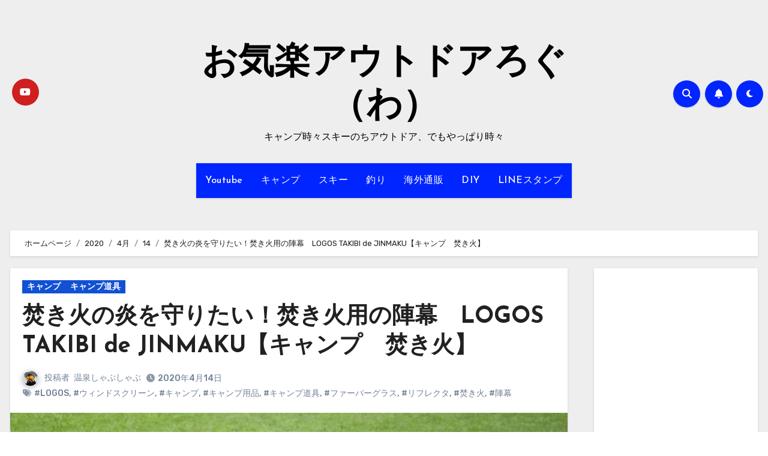

--- FILE ---
content_type: text/html; charset=UTF-8
request_url: https://okirakuod.com/2020/04/14/camping-logos-takibi-de-jinmaku/
body_size: 28264
content:
<!-- =========================
  Page Breadcrumb   
============================== -->
<!DOCTYPE html>
<html dir="ltr" lang="ja" prefix="og: https://ogp.me/ns#">
<head>
<meta charset="UTF-8">
<meta name="viewport" content="width=device-width, initial-scale=1">
<link rel="profile" href="http://gmpg.org/xfn/11">
<title>焚き火の炎を守りたい！焚き火用の陣幕 LOGOS TAKIBI de JINMAKU【キャンプ 焚き火】 | お気楽アウトドアろぐ（わ）</title>
	<style>img:is([sizes="auto" i], [sizes^="auto," i]) { contain-intrinsic-size: 3000px 1500px }</style>
	
		<!-- All in One SEO 4.8.7 - aioseo.com -->
	<meta name="robots" content="max-image-preview:large" />
	<meta name="author" content="温泉しゃぶしゃぶ"/>
	<meta name="google-site-verification" content="google-site-verification=iV-5hjsoaOdUtHlONNUR9kkASzUL98ycBe5nppi2aqU" />
	<meta name="msvalidate.01" content="488C69A7FFCC4FD8C105E837E1598BBA" />
	<link rel="canonical" href="https://okirakuod.com/2020/04/14/camping-logos-takibi-de-jinmaku/" />
	<meta name="generator" content="All in One SEO (AIOSEO) 4.8.7" />
		<meta property="og:locale" content="ja_JP" />
		<meta property="og:site_name" content="お気楽アウトドアろぐ（わ） | キャンプ時々スキーのちアウトドア、でもやっぱり時々" />
		<meta property="og:type" content="article" />
		<meta property="og:title" content="焚き火の炎を守りたい！焚き火用の陣幕 LOGOS TAKIBI de JINMAKU【キャンプ 焚き火】 | お気楽アウトドアろぐ（わ）" />
		<meta property="og:url" content="https://okirakuod.com/2020/04/14/camping-logos-takibi-de-jinmaku/" />
		<meta property="article:published_time" content="2020-04-14T09:14:32+00:00" />
		<meta property="article:modified_time" content="2020-04-14T09:14:34+00:00" />
		<meta name="twitter:card" content="summary_large_image" />
		<meta name="twitter:site" content="@OkirakuOutdoor" />
		<meta name="twitter:title" content="焚き火の炎を守りたい！焚き火用の陣幕 LOGOS TAKIBI de JINMAKU【キャンプ 焚き火】 | お気楽アウトドアろぐ（わ）" />
		<meta name="twitter:creator" content="@OkirakuOutdoor" />
		<meta name="twitter:image" content="https://okirakuod.com/wp-content/uploads/2020/04/cropped-d32114-165-854873-0.jpg" />
		<script type="application/ld+json" class="aioseo-schema">
			{"@context":"https:\/\/schema.org","@graph":[{"@type":"Article","@id":"https:\/\/okirakuod.com\/2020\/04\/14\/camping-logos-takibi-de-jinmaku\/#article","name":"\u711a\u304d\u706b\u306e\u708e\u3092\u5b88\u308a\u305f\u3044\uff01\u711a\u304d\u706b\u7528\u306e\u9663\u5e55 LOGOS TAKIBI de JINMAKU\u3010\u30ad\u30e3\u30f3\u30d7 \u711a\u304d\u706b\u3011 | \u304a\u6c17\u697d\u30a2\u30a6\u30c8\u30c9\u30a2\u308d\u3050\uff08\u308f\uff09","headline":"\u711a\u304d\u706b\u306e\u708e\u3092\u5b88\u308a\u305f\u3044\uff01\u711a\u304d\u706b\u7528\u306e\u9663\u5e55\u3000LOGOS TAKIBI de JINMAKU\u3010\u30ad\u30e3\u30f3\u30d7\u3000\u711a\u304d\u706b\u3011","author":{"@id":"https:\/\/okirakuod.com\/author\/okirakuadmin\/#author"},"publisher":{"@id":"https:\/\/okirakuod.com\/#person"},"image":{"@type":"ImageObject","url":"https:\/\/okirakuod.com\/wp-content\/uploads\/2020\/04\/cropped-d32114-165-854873-0.jpg","width":650,"height":365},"datePublished":"2020-04-14T18:14:32+09:00","dateModified":"2020-04-14T18:14:34+09:00","inLanguage":"ja","mainEntityOfPage":{"@id":"https:\/\/okirakuod.com\/2020\/04\/14\/camping-logos-takibi-de-jinmaku\/#webpage"},"isPartOf":{"@id":"https:\/\/okirakuod.com\/2020\/04\/14\/camping-logos-takibi-de-jinmaku\/#webpage"},"articleSection":"\u30ad\u30e3\u30f3\u30d7, \u30ad\u30e3\u30f3\u30d7\u9053\u5177, LOGOS, \u30a6\u30a3\u30f3\u30c9\u30b9\u30af\u30ea\u30fc\u30f3, \u30ad\u30e3\u30f3\u30d7, \u30ad\u30e3\u30f3\u30d7\u7528\u54c1, \u30ad\u30e3\u30f3\u30d7\u9053\u5177, \u30d5\u30a1\u30fc\u30d0\u30fc\u30b0\u30e9\u30b9, \u30ea\u30d5\u30ec\u30af\u30bf, \u711a\u304d\u706b, \u9663\u5e55"},{"@type":"BreadcrumbList","@id":"https:\/\/okirakuod.com\/2020\/04\/14\/camping-logos-takibi-de-jinmaku\/#breadcrumblist","itemListElement":[{"@type":"ListItem","@id":"https:\/\/okirakuod.com#listItem","position":1,"name":"\u30db\u30fc\u30e0","item":"https:\/\/okirakuod.com","nextItem":{"@type":"ListItem","@id":"https:\/\/okirakuod.com\/category\/camping\/#listItem","name":"\u30ad\u30e3\u30f3\u30d7"}},{"@type":"ListItem","@id":"https:\/\/okirakuod.com\/category\/camping\/#listItem","position":2,"name":"\u30ad\u30e3\u30f3\u30d7","item":"https:\/\/okirakuod.com\/category\/camping\/","nextItem":{"@type":"ListItem","@id":"https:\/\/okirakuod.com\/category\/camping\/camping-item\/#listItem","name":"\u30ad\u30e3\u30f3\u30d7\u9053\u5177"},"previousItem":{"@type":"ListItem","@id":"https:\/\/okirakuod.com#listItem","name":"\u30db\u30fc\u30e0"}},{"@type":"ListItem","@id":"https:\/\/okirakuod.com\/category\/camping\/camping-item\/#listItem","position":3,"name":"\u30ad\u30e3\u30f3\u30d7\u9053\u5177","item":"https:\/\/okirakuod.com\/category\/camping\/camping-item\/","nextItem":{"@type":"ListItem","@id":"https:\/\/okirakuod.com\/2020\/04\/14\/camping-logos-takibi-de-jinmaku\/#listItem","name":"\u711a\u304d\u706b\u306e\u708e\u3092\u5b88\u308a\u305f\u3044\uff01\u711a\u304d\u706b\u7528\u306e\u9663\u5e55\u3000LOGOS TAKIBI de JINMAKU\u3010\u30ad\u30e3\u30f3\u30d7\u3000\u711a\u304d\u706b\u3011"},"previousItem":{"@type":"ListItem","@id":"https:\/\/okirakuod.com\/category\/camping\/#listItem","name":"\u30ad\u30e3\u30f3\u30d7"}},{"@type":"ListItem","@id":"https:\/\/okirakuod.com\/2020\/04\/14\/camping-logos-takibi-de-jinmaku\/#listItem","position":4,"name":"\u711a\u304d\u706b\u306e\u708e\u3092\u5b88\u308a\u305f\u3044\uff01\u711a\u304d\u706b\u7528\u306e\u9663\u5e55\u3000LOGOS TAKIBI de JINMAKU\u3010\u30ad\u30e3\u30f3\u30d7\u3000\u711a\u304d\u706b\u3011","previousItem":{"@type":"ListItem","@id":"https:\/\/okirakuod.com\/category\/camping\/camping-item\/#listItem","name":"\u30ad\u30e3\u30f3\u30d7\u9053\u5177"}}]},{"@type":"Person","@id":"https:\/\/okirakuod.com\/#person","name":"\u6e29\u6cc9\u3057\u3083\u3076\u3057\u3083\u3076","image":{"@type":"ImageObject","@id":"https:\/\/okirakuod.com\/2020\/04\/14\/camping-logos-takibi-de-jinmaku\/#personImage","url":"https:\/\/okirakuod.com\/wp-content\/uploads\/2019\/06\/pro.png","width":96,"height":96,"caption":"\u6e29\u6cc9\u3057\u3083\u3076\u3057\u3083\u3076"}},{"@type":"Person","@id":"https:\/\/okirakuod.com\/author\/okirakuadmin\/#author","url":"https:\/\/okirakuod.com\/author\/okirakuadmin\/","name":"\u6e29\u6cc9\u3057\u3083\u3076\u3057\u3083\u3076","image":{"@type":"ImageObject","@id":"https:\/\/okirakuod.com\/2020\/04\/14\/camping-logos-takibi-de-jinmaku\/#authorImage","url":"https:\/\/okirakuod.com\/wp-content\/uploads\/2019\/06\/pro.png","width":96,"height":96,"caption":"\u6e29\u6cc9\u3057\u3083\u3076\u3057\u3083\u3076"}},{"@type":"WebPage","@id":"https:\/\/okirakuod.com\/2020\/04\/14\/camping-logos-takibi-de-jinmaku\/#webpage","url":"https:\/\/okirakuod.com\/2020\/04\/14\/camping-logos-takibi-de-jinmaku\/","name":"\u711a\u304d\u706b\u306e\u708e\u3092\u5b88\u308a\u305f\u3044\uff01\u711a\u304d\u706b\u7528\u306e\u9663\u5e55 LOGOS TAKIBI de JINMAKU\u3010\u30ad\u30e3\u30f3\u30d7 \u711a\u304d\u706b\u3011 | \u304a\u6c17\u697d\u30a2\u30a6\u30c8\u30c9\u30a2\u308d\u3050\uff08\u308f\uff09","inLanguage":"ja","isPartOf":{"@id":"https:\/\/okirakuod.com\/#website"},"breadcrumb":{"@id":"https:\/\/okirakuod.com\/2020\/04\/14\/camping-logos-takibi-de-jinmaku\/#breadcrumblist"},"author":{"@id":"https:\/\/okirakuod.com\/author\/okirakuadmin\/#author"},"creator":{"@id":"https:\/\/okirakuod.com\/author\/okirakuadmin\/#author"},"image":{"@type":"ImageObject","url":"https:\/\/okirakuod.com\/wp-content\/uploads\/2020\/04\/cropped-d32114-165-854873-0.jpg","@id":"https:\/\/okirakuod.com\/2020\/04\/14\/camping-logos-takibi-de-jinmaku\/#mainImage","width":650,"height":365},"primaryImageOfPage":{"@id":"https:\/\/okirakuod.com\/2020\/04\/14\/camping-logos-takibi-de-jinmaku\/#mainImage"},"datePublished":"2020-04-14T18:14:32+09:00","dateModified":"2020-04-14T18:14:34+09:00"},{"@type":"WebSite","@id":"https:\/\/okirakuod.com\/#website","url":"https:\/\/okirakuod.com\/","name":"\u304a\u6c17\u697d\u30a2\u30a6\u30c8\u30c9\u30a2\u308d\u3050\uff08\u308f\uff09","description":"\u30ad\u30e3\u30f3\u30d7\u6642\u3005\u30b9\u30ad\u30fc\u306e\u3061\u30a2\u30a6\u30c8\u30c9\u30a2\u3001\u3067\u3082\u3084\u3063\u3071\u308a\u6642\u3005","inLanguage":"ja","publisher":{"@id":"https:\/\/okirakuod.com\/#person"}}]}
		</script>
		<!-- All in One SEO -->

<link rel='dns-prefetch' href='//webfonts.xserver.jp' />
<link rel='dns-prefetch' href='//fonts.googleapis.com' />
<link rel="alternate" type="application/rss+xml" title="お気楽アウトドアろぐ（わ） &raquo; フィード" href="https://okirakuod.com/feed/" />
<link rel="alternate" type="application/rss+xml" title="お気楽アウトドアろぐ（わ） &raquo; コメントフィード" href="https://okirakuod.com/comments/feed/" />
<link rel="alternate" type="application/rss+xml" title="お気楽アウトドアろぐ（わ） &raquo; 焚き火の炎を守りたい！焚き火用の陣幕　LOGOS TAKIBI de JINMAKU【キャンプ　焚き火】 のコメントのフィード" href="https://okirakuod.com/2020/04/14/camping-logos-takibi-de-jinmaku/feed/" />
		<!-- This site uses the Google Analytics by MonsterInsights plugin v9.7.0 - Using Analytics tracking - https://www.monsterinsights.com/ -->
		<!-- Note: MonsterInsights is not currently configured on this site. The site owner needs to authenticate with Google Analytics in the MonsterInsights settings panel. -->
					<!-- No tracking code set -->
				<!-- / Google Analytics by MonsterInsights -->
		<script type="text/javascript">
/* <![CDATA[ */
window._wpemojiSettings = {"baseUrl":"https:\/\/s.w.org\/images\/core\/emoji\/16.0.1\/72x72\/","ext":".png","svgUrl":"https:\/\/s.w.org\/images\/core\/emoji\/16.0.1\/svg\/","svgExt":".svg","source":{"concatemoji":"https:\/\/okirakuod.com\/wp-includes\/js\/wp-emoji-release.min.js?ver=6.8.3"}};
/*! This file is auto-generated */
!function(s,n){var o,i,e;function c(e){try{var t={supportTests:e,timestamp:(new Date).valueOf()};sessionStorage.setItem(o,JSON.stringify(t))}catch(e){}}function p(e,t,n){e.clearRect(0,0,e.canvas.width,e.canvas.height),e.fillText(t,0,0);var t=new Uint32Array(e.getImageData(0,0,e.canvas.width,e.canvas.height).data),a=(e.clearRect(0,0,e.canvas.width,e.canvas.height),e.fillText(n,0,0),new Uint32Array(e.getImageData(0,0,e.canvas.width,e.canvas.height).data));return t.every(function(e,t){return e===a[t]})}function u(e,t){e.clearRect(0,0,e.canvas.width,e.canvas.height),e.fillText(t,0,0);for(var n=e.getImageData(16,16,1,1),a=0;a<n.data.length;a++)if(0!==n.data[a])return!1;return!0}function f(e,t,n,a){switch(t){case"flag":return n(e,"\ud83c\udff3\ufe0f\u200d\u26a7\ufe0f","\ud83c\udff3\ufe0f\u200b\u26a7\ufe0f")?!1:!n(e,"\ud83c\udde8\ud83c\uddf6","\ud83c\udde8\u200b\ud83c\uddf6")&&!n(e,"\ud83c\udff4\udb40\udc67\udb40\udc62\udb40\udc65\udb40\udc6e\udb40\udc67\udb40\udc7f","\ud83c\udff4\u200b\udb40\udc67\u200b\udb40\udc62\u200b\udb40\udc65\u200b\udb40\udc6e\u200b\udb40\udc67\u200b\udb40\udc7f");case"emoji":return!a(e,"\ud83e\udedf")}return!1}function g(e,t,n,a){var r="undefined"!=typeof WorkerGlobalScope&&self instanceof WorkerGlobalScope?new OffscreenCanvas(300,150):s.createElement("canvas"),o=r.getContext("2d",{willReadFrequently:!0}),i=(o.textBaseline="top",o.font="600 32px Arial",{});return e.forEach(function(e){i[e]=t(o,e,n,a)}),i}function t(e){var t=s.createElement("script");t.src=e,t.defer=!0,s.head.appendChild(t)}"undefined"!=typeof Promise&&(o="wpEmojiSettingsSupports",i=["flag","emoji"],n.supports={everything:!0,everythingExceptFlag:!0},e=new Promise(function(e){s.addEventListener("DOMContentLoaded",e,{once:!0})}),new Promise(function(t){var n=function(){try{var e=JSON.parse(sessionStorage.getItem(o));if("object"==typeof e&&"number"==typeof e.timestamp&&(new Date).valueOf()<e.timestamp+604800&&"object"==typeof e.supportTests)return e.supportTests}catch(e){}return null}();if(!n){if("undefined"!=typeof Worker&&"undefined"!=typeof OffscreenCanvas&&"undefined"!=typeof URL&&URL.createObjectURL&&"undefined"!=typeof Blob)try{var e="postMessage("+g.toString()+"("+[JSON.stringify(i),f.toString(),p.toString(),u.toString()].join(",")+"));",a=new Blob([e],{type:"text/javascript"}),r=new Worker(URL.createObjectURL(a),{name:"wpTestEmojiSupports"});return void(r.onmessage=function(e){c(n=e.data),r.terminate(),t(n)})}catch(e){}c(n=g(i,f,p,u))}t(n)}).then(function(e){for(var t in e)n.supports[t]=e[t],n.supports.everything=n.supports.everything&&n.supports[t],"flag"!==t&&(n.supports.everythingExceptFlag=n.supports.everythingExceptFlag&&n.supports[t]);n.supports.everythingExceptFlag=n.supports.everythingExceptFlag&&!n.supports.flag,n.DOMReady=!1,n.readyCallback=function(){n.DOMReady=!0}}).then(function(){return e}).then(function(){var e;n.supports.everything||(n.readyCallback(),(e=n.source||{}).concatemoji?t(e.concatemoji):e.wpemoji&&e.twemoji&&(t(e.twemoji),t(e.wpemoji)))}))}((window,document),window._wpemojiSettings);
/* ]]> */
</script>
<link rel='stylesheet' id='sbi_styles-css' href='https://okirakuod.com/wp-content/plugins/instagram-feed/css/sbi-styles.min.css?ver=6.9.1' type='text/css' media='all' />
<style id='wp-emoji-styles-inline-css' type='text/css'>

	img.wp-smiley, img.emoji {
		display: inline !important;
		border: none !important;
		box-shadow: none !important;
		height: 1em !important;
		width: 1em !important;
		margin: 0 0.07em !important;
		vertical-align: -0.1em !important;
		background: none !important;
		padding: 0 !important;
	}
</style>
<link rel='stylesheet' id='wp-block-library-css' href='https://okirakuod.com/wp-includes/css/dist/block-library/style.min.css?ver=6.8.3' type='text/css' media='all' />
<style id='wp-block-library-theme-inline-css' type='text/css'>
.wp-block-audio :where(figcaption){color:#555;font-size:13px;text-align:center}.is-dark-theme .wp-block-audio :where(figcaption){color:#ffffffa6}.wp-block-audio{margin:0 0 1em}.wp-block-code{border:1px solid #ccc;border-radius:4px;font-family:Menlo,Consolas,monaco,monospace;padding:.8em 1em}.wp-block-embed :where(figcaption){color:#555;font-size:13px;text-align:center}.is-dark-theme .wp-block-embed :where(figcaption){color:#ffffffa6}.wp-block-embed{margin:0 0 1em}.blocks-gallery-caption{color:#555;font-size:13px;text-align:center}.is-dark-theme .blocks-gallery-caption{color:#ffffffa6}:root :where(.wp-block-image figcaption){color:#555;font-size:13px;text-align:center}.is-dark-theme :root :where(.wp-block-image figcaption){color:#ffffffa6}.wp-block-image{margin:0 0 1em}.wp-block-pullquote{border-bottom:4px solid;border-top:4px solid;color:currentColor;margin-bottom:1.75em}.wp-block-pullquote cite,.wp-block-pullquote footer,.wp-block-pullquote__citation{color:currentColor;font-size:.8125em;font-style:normal;text-transform:uppercase}.wp-block-quote{border-left:.25em solid;margin:0 0 1.75em;padding-left:1em}.wp-block-quote cite,.wp-block-quote footer{color:currentColor;font-size:.8125em;font-style:normal;position:relative}.wp-block-quote:where(.has-text-align-right){border-left:none;border-right:.25em solid;padding-left:0;padding-right:1em}.wp-block-quote:where(.has-text-align-center){border:none;padding-left:0}.wp-block-quote.is-large,.wp-block-quote.is-style-large,.wp-block-quote:where(.is-style-plain){border:none}.wp-block-search .wp-block-search__label{font-weight:700}.wp-block-search__button{border:1px solid #ccc;padding:.375em .625em}:where(.wp-block-group.has-background){padding:1.25em 2.375em}.wp-block-separator.has-css-opacity{opacity:.4}.wp-block-separator{border:none;border-bottom:2px solid;margin-left:auto;margin-right:auto}.wp-block-separator.has-alpha-channel-opacity{opacity:1}.wp-block-separator:not(.is-style-wide):not(.is-style-dots){width:100px}.wp-block-separator.has-background:not(.is-style-dots){border-bottom:none;height:1px}.wp-block-separator.has-background:not(.is-style-wide):not(.is-style-dots){height:2px}.wp-block-table{margin:0 0 1em}.wp-block-table td,.wp-block-table th{word-break:normal}.wp-block-table :where(figcaption){color:#555;font-size:13px;text-align:center}.is-dark-theme .wp-block-table :where(figcaption){color:#ffffffa6}.wp-block-video :where(figcaption){color:#555;font-size:13px;text-align:center}.is-dark-theme .wp-block-video :where(figcaption){color:#ffffffa6}.wp-block-video{margin:0 0 1em}:root :where(.wp-block-template-part.has-background){margin-bottom:0;margin-top:0;padding:1.25em 2.375em}
</style>
<style id='classic-theme-styles-inline-css' type='text/css'>
/*! This file is auto-generated */
.wp-block-button__link{color:#fff;background-color:#32373c;border-radius:9999px;box-shadow:none;text-decoration:none;padding:calc(.667em + 2px) calc(1.333em + 2px);font-size:1.125em}.wp-block-file__button{background:#32373c;color:#fff;text-decoration:none}
</style>
<style id='rinkerg-gutenberg-rinker-style-inline-css' type='text/css'>
.wp-block-create-block-block{background-color:#21759b;color:#fff;padding:2px}

</style>
<style id='global-styles-inline-css' type='text/css'>
:root{--wp--preset--aspect-ratio--square: 1;--wp--preset--aspect-ratio--4-3: 4/3;--wp--preset--aspect-ratio--3-4: 3/4;--wp--preset--aspect-ratio--3-2: 3/2;--wp--preset--aspect-ratio--2-3: 2/3;--wp--preset--aspect-ratio--16-9: 16/9;--wp--preset--aspect-ratio--9-16: 9/16;--wp--preset--color--black: #000000;--wp--preset--color--cyan-bluish-gray: #abb8c3;--wp--preset--color--white: #ffffff;--wp--preset--color--pale-pink: #f78da7;--wp--preset--color--vivid-red: #cf2e2e;--wp--preset--color--luminous-vivid-orange: #ff6900;--wp--preset--color--luminous-vivid-amber: #fcb900;--wp--preset--color--light-green-cyan: #7bdcb5;--wp--preset--color--vivid-green-cyan: #00d084;--wp--preset--color--pale-cyan-blue: #8ed1fc;--wp--preset--color--vivid-cyan-blue: #0693e3;--wp--preset--color--vivid-purple: #9b51e0;--wp--preset--gradient--vivid-cyan-blue-to-vivid-purple: linear-gradient(135deg,rgba(6,147,227,1) 0%,rgb(155,81,224) 100%);--wp--preset--gradient--light-green-cyan-to-vivid-green-cyan: linear-gradient(135deg,rgb(122,220,180) 0%,rgb(0,208,130) 100%);--wp--preset--gradient--luminous-vivid-amber-to-luminous-vivid-orange: linear-gradient(135deg,rgba(252,185,0,1) 0%,rgba(255,105,0,1) 100%);--wp--preset--gradient--luminous-vivid-orange-to-vivid-red: linear-gradient(135deg,rgba(255,105,0,1) 0%,rgb(207,46,46) 100%);--wp--preset--gradient--very-light-gray-to-cyan-bluish-gray: linear-gradient(135deg,rgb(238,238,238) 0%,rgb(169,184,195) 100%);--wp--preset--gradient--cool-to-warm-spectrum: linear-gradient(135deg,rgb(74,234,220) 0%,rgb(151,120,209) 20%,rgb(207,42,186) 40%,rgb(238,44,130) 60%,rgb(251,105,98) 80%,rgb(254,248,76) 100%);--wp--preset--gradient--blush-light-purple: linear-gradient(135deg,rgb(255,206,236) 0%,rgb(152,150,240) 100%);--wp--preset--gradient--blush-bordeaux: linear-gradient(135deg,rgb(254,205,165) 0%,rgb(254,45,45) 50%,rgb(107,0,62) 100%);--wp--preset--gradient--luminous-dusk: linear-gradient(135deg,rgb(255,203,112) 0%,rgb(199,81,192) 50%,rgb(65,88,208) 100%);--wp--preset--gradient--pale-ocean: linear-gradient(135deg,rgb(255,245,203) 0%,rgb(182,227,212) 50%,rgb(51,167,181) 100%);--wp--preset--gradient--electric-grass: linear-gradient(135deg,rgb(202,248,128) 0%,rgb(113,206,126) 100%);--wp--preset--gradient--midnight: linear-gradient(135deg,rgb(2,3,129) 0%,rgb(40,116,252) 100%);--wp--preset--font-size--small: 13px;--wp--preset--font-size--medium: 20px;--wp--preset--font-size--large: 36px;--wp--preset--font-size--x-large: 42px;--wp--preset--spacing--20: 0.44rem;--wp--preset--spacing--30: 0.67rem;--wp--preset--spacing--40: 1rem;--wp--preset--spacing--50: 1.5rem;--wp--preset--spacing--60: 2.25rem;--wp--preset--spacing--70: 3.38rem;--wp--preset--spacing--80: 5.06rem;--wp--preset--shadow--natural: 6px 6px 9px rgba(0, 0, 0, 0.2);--wp--preset--shadow--deep: 12px 12px 50px rgba(0, 0, 0, 0.4);--wp--preset--shadow--sharp: 6px 6px 0px rgba(0, 0, 0, 0.2);--wp--preset--shadow--outlined: 6px 6px 0px -3px rgba(255, 255, 255, 1), 6px 6px rgba(0, 0, 0, 1);--wp--preset--shadow--crisp: 6px 6px 0px rgba(0, 0, 0, 1);}:where(.is-layout-flex){gap: 0.5em;}:where(.is-layout-grid){gap: 0.5em;}body .is-layout-flex{display: flex;}.is-layout-flex{flex-wrap: wrap;align-items: center;}.is-layout-flex > :is(*, div){margin: 0;}body .is-layout-grid{display: grid;}.is-layout-grid > :is(*, div){margin: 0;}:where(.wp-block-columns.is-layout-flex){gap: 2em;}:where(.wp-block-columns.is-layout-grid){gap: 2em;}:where(.wp-block-post-template.is-layout-flex){gap: 1.25em;}:where(.wp-block-post-template.is-layout-grid){gap: 1.25em;}.has-black-color{color: var(--wp--preset--color--black) !important;}.has-cyan-bluish-gray-color{color: var(--wp--preset--color--cyan-bluish-gray) !important;}.has-white-color{color: var(--wp--preset--color--white) !important;}.has-pale-pink-color{color: var(--wp--preset--color--pale-pink) !important;}.has-vivid-red-color{color: var(--wp--preset--color--vivid-red) !important;}.has-luminous-vivid-orange-color{color: var(--wp--preset--color--luminous-vivid-orange) !important;}.has-luminous-vivid-amber-color{color: var(--wp--preset--color--luminous-vivid-amber) !important;}.has-light-green-cyan-color{color: var(--wp--preset--color--light-green-cyan) !important;}.has-vivid-green-cyan-color{color: var(--wp--preset--color--vivid-green-cyan) !important;}.has-pale-cyan-blue-color{color: var(--wp--preset--color--pale-cyan-blue) !important;}.has-vivid-cyan-blue-color{color: var(--wp--preset--color--vivid-cyan-blue) !important;}.has-vivid-purple-color{color: var(--wp--preset--color--vivid-purple) !important;}.has-black-background-color{background-color: var(--wp--preset--color--black) !important;}.has-cyan-bluish-gray-background-color{background-color: var(--wp--preset--color--cyan-bluish-gray) !important;}.has-white-background-color{background-color: var(--wp--preset--color--white) !important;}.has-pale-pink-background-color{background-color: var(--wp--preset--color--pale-pink) !important;}.has-vivid-red-background-color{background-color: var(--wp--preset--color--vivid-red) !important;}.has-luminous-vivid-orange-background-color{background-color: var(--wp--preset--color--luminous-vivid-orange) !important;}.has-luminous-vivid-amber-background-color{background-color: var(--wp--preset--color--luminous-vivid-amber) !important;}.has-light-green-cyan-background-color{background-color: var(--wp--preset--color--light-green-cyan) !important;}.has-vivid-green-cyan-background-color{background-color: var(--wp--preset--color--vivid-green-cyan) !important;}.has-pale-cyan-blue-background-color{background-color: var(--wp--preset--color--pale-cyan-blue) !important;}.has-vivid-cyan-blue-background-color{background-color: var(--wp--preset--color--vivid-cyan-blue) !important;}.has-vivid-purple-background-color{background-color: var(--wp--preset--color--vivid-purple) !important;}.has-black-border-color{border-color: var(--wp--preset--color--black) !important;}.has-cyan-bluish-gray-border-color{border-color: var(--wp--preset--color--cyan-bluish-gray) !important;}.has-white-border-color{border-color: var(--wp--preset--color--white) !important;}.has-pale-pink-border-color{border-color: var(--wp--preset--color--pale-pink) !important;}.has-vivid-red-border-color{border-color: var(--wp--preset--color--vivid-red) !important;}.has-luminous-vivid-orange-border-color{border-color: var(--wp--preset--color--luminous-vivid-orange) !important;}.has-luminous-vivid-amber-border-color{border-color: var(--wp--preset--color--luminous-vivid-amber) !important;}.has-light-green-cyan-border-color{border-color: var(--wp--preset--color--light-green-cyan) !important;}.has-vivid-green-cyan-border-color{border-color: var(--wp--preset--color--vivid-green-cyan) !important;}.has-pale-cyan-blue-border-color{border-color: var(--wp--preset--color--pale-cyan-blue) !important;}.has-vivid-cyan-blue-border-color{border-color: var(--wp--preset--color--vivid-cyan-blue) !important;}.has-vivid-purple-border-color{border-color: var(--wp--preset--color--vivid-purple) !important;}.has-vivid-cyan-blue-to-vivid-purple-gradient-background{background: var(--wp--preset--gradient--vivid-cyan-blue-to-vivid-purple) !important;}.has-light-green-cyan-to-vivid-green-cyan-gradient-background{background: var(--wp--preset--gradient--light-green-cyan-to-vivid-green-cyan) !important;}.has-luminous-vivid-amber-to-luminous-vivid-orange-gradient-background{background: var(--wp--preset--gradient--luminous-vivid-amber-to-luminous-vivid-orange) !important;}.has-luminous-vivid-orange-to-vivid-red-gradient-background{background: var(--wp--preset--gradient--luminous-vivid-orange-to-vivid-red) !important;}.has-very-light-gray-to-cyan-bluish-gray-gradient-background{background: var(--wp--preset--gradient--very-light-gray-to-cyan-bluish-gray) !important;}.has-cool-to-warm-spectrum-gradient-background{background: var(--wp--preset--gradient--cool-to-warm-spectrum) !important;}.has-blush-light-purple-gradient-background{background: var(--wp--preset--gradient--blush-light-purple) !important;}.has-blush-bordeaux-gradient-background{background: var(--wp--preset--gradient--blush-bordeaux) !important;}.has-luminous-dusk-gradient-background{background: var(--wp--preset--gradient--luminous-dusk) !important;}.has-pale-ocean-gradient-background{background: var(--wp--preset--gradient--pale-ocean) !important;}.has-electric-grass-gradient-background{background: var(--wp--preset--gradient--electric-grass) !important;}.has-midnight-gradient-background{background: var(--wp--preset--gradient--midnight) !important;}.has-small-font-size{font-size: var(--wp--preset--font-size--small) !important;}.has-medium-font-size{font-size: var(--wp--preset--font-size--medium) !important;}.has-large-font-size{font-size: var(--wp--preset--font-size--large) !important;}.has-x-large-font-size{font-size: var(--wp--preset--font-size--x-large) !important;}
:where(.wp-block-post-template.is-layout-flex){gap: 1.25em;}:where(.wp-block-post-template.is-layout-grid){gap: 1.25em;}
:where(.wp-block-columns.is-layout-flex){gap: 2em;}:where(.wp-block-columns.is-layout-grid){gap: 2em;}
:root :where(.wp-block-pullquote){font-size: 1.5em;line-height: 1.6;}
</style>
<link rel='stylesheet' id='toc-screen-css' href='https://okirakuod.com/wp-content/plugins/table-of-contents-plus/screen.min.css?ver=2411.1' type='text/css' media='all' />
<link rel='stylesheet' id='ppress-frontend-css' href='https://okirakuod.com/wp-content/plugins/wp-user-avatar/assets/css/frontend.min.css?ver=4.16.5' type='text/css' media='all' />
<link rel='stylesheet' id='ppress-flatpickr-css' href='https://okirakuod.com/wp-content/plugins/wp-user-avatar/assets/flatpickr/flatpickr.min.css?ver=4.16.5' type='text/css' media='all' />
<link rel='stylesheet' id='ppress-select2-css' href='https://okirakuod.com/wp-content/plugins/wp-user-avatar/assets/select2/select2.min.css?ver=6.8.3' type='text/css' media='all' />
<link rel='stylesheet' id='yyi_rinker_stylesheet-css' href='https://okirakuod.com/wp-content/plugins/yyi-rinker/css/style.css?v=1.11.1&#038;ver=6.8.3' type='text/css' media='all' />
<link crossorigin="anonymous" rel='stylesheet' id='blogus-fonts-css' href='//fonts.googleapis.com/css?family=Josefin+Sans%3A300%2C400%2C500%2C700%7COpen+Sans%3A300%2C400%2C600%2C700%7CKalam%3A300%2C400%2C700%7CRokkitt%3A300%2C400%2C700%7CJost%3A300%2C400%2C500%2C700%7CPoppins%3A300%2C400%2C500%2C600%2C700%7CLato%3A300%2C400%2C700%7CNoto+Serif%3A300%2C400%2C700%7CRaleway%3A300%2C400%2C500%2C700%7CRoboto%3A300%2C400%2C500%2C700%7CRubik%3A300%2C400%2C500%2C700&#038;display=swap&#038;subset=latin,latin-ext' type='text/css' media='all' />
<link crossorigin="anonymous" rel='stylesheet' id='blogus-google-fonts-css' href='//fonts.googleapis.com/css?family=ABeeZee%7CAbel%7CAbril+Fatface%7CAclonica%7CAcme%7CActor%7CAdamina%7CAdvent+Pro%7CAguafina+Script%7CAkronim%7CAladin%7CAldrich%7CAlef%7CAlegreya%7CAlegreya+SC%7CAlegreya+Sans%7CAlegreya+Sans+SC%7CAlex+Brush%7CAlfa+Slab+One%7CAlice%7CAlike%7CAlike+Angular%7CAllan%7CAllerta%7CAllerta+Stencil%7CAllura%7CAlmendra%7CAlmendra+Display%7CAlmendra+SC%7CAmarante%7CAmaranth%7CAmatic+SC%7CAmatica+SC%7CAmethysta%7CAmiko%7CAmiri%7CAmita%7CAnaheim%7CAndada%7CAndika%7CAngkor%7CAnnie+Use+Your+Telescope%7CAnonymous+Pro%7CAntic%7CAntic+Didone%7CAntic+Slab%7CAnton%7CArapey%7CArbutus%7CArbutus+Slab%7CArchitects+Daughter%7CArchivo+Black%7CArchivo+Narrow%7CAref+Ruqaa%7CArima+Madurai%7CArimo%7CArizonia%7CArmata%7CArtifika%7CArvo%7CArya%7CAsap%7CAsar%7CAsset%7CAssistant%7CAstloch%7CAsul%7CAthiti%7CAtma%7CAtomic+Age%7CAubrey%7CAudiowide%7CAutour+One%7CAverage%7CAverage+Sans%7CAveria+Gruesa+Libre%7CAveria+Libre%7CAveria+Sans+Libre%7CAveria+Serif+Libre%7CBad+Script%7CBaloo%7CBaloo+Bhai%7CBaloo+Da%7CBaloo+Thambi%7CBalthazar%7CBangers%7CBasic%7CBattambang%7CBaumans%7CBayon%7CBelgrano%7CBelleza%7CBenchNine%7CBentham%7CBerkshire+Swash%7CBevan%7CBigelow+Rules%7CBigshot+One%7CBilbo%7CBilbo+Swash+Caps%7CBioRhyme%7CBioRhyme+Expanded%7CBiryani%7CBitter%7CBlack+Ops+One%7CBokor%7CBonbon%7CBoogaloo%7CBowlby+One%7CBowlby+One+SC%7CBrawler%7CBree+Serif%7CBubblegum+Sans%7CBubbler+One%7CBuda%7CBuenard%7CBungee%7CBungee+Hairline%7CBungee+Inline%7CBungee+Outline%7CBungee+Shade%7CButcherman%7CButterfly+Kids%7CCabin%7CCabin+Condensed%7CCabin+Sketch%7CCaesar+Dressing%7CCagliostro%7CCairo%7CCalligraffitti%7CCambay%7CCambo%7CCandal%7CCantarell%7CCantata+One%7CCantora+One%7CCapriola%7CCardo%7CCarme%7CCarrois+Gothic%7CCarrois+Gothic+SC%7CCarter+One%7CCatamaran%7CCaudex%7CCaveat%7CCaveat+Brush%7CCedarville+Cursive%7CCeviche+One%7CChanga%7CChanga+One%7CChango%7CChathura%7CChau+Philomene+One%7CChela+One%7CChelsea+Market%7CChenla%7CCherry+Cream+Soda%7CCherry+Swash%7CChewy%7CChicle%7CChivo%7CChonburi%7CCinzel%7CCinzel+Decorative%7CClicker+Script%7CCoda%7CCoda+Caption%7CCodystar%7CCoiny%7CCombo%7CComfortaa%7CComing+Soon%7CConcert+One%7CCondiment%7CContent%7CContrail+One%7CConvergence%7CCookie%7CCopse%7CCorben%7CCormorant%7CCormorant+Garamond%7CCormorant+Infant%7CCormorant+SC%7CCormorant+Unicase%7CCormorant+Upright%7CCourgette%7CCousine%7CCoustard%7CCovered+By+Your+Grace%7CCrafty+Girls%7CCreepster%7CCrete+Round%7CCrimson+Text%7CCroissant+One%7CCrushed%7CCuprum%7CCutive%7CCutive+Mono%7CDamion%7CDancing+Script%7CDangrek%7CDavid+Libre%7CDawning+of+a+New+Day%7CDays+One%7CDekko%7CDelius%7CDelius+Swash+Caps%7CDelius+Unicase%7CDella+Respira%7CDenk+One%7CDevonshire%7CDhurjati%7CDidact+Gothic%7CDiplomata%7CDiplomata+SC%7CDomine%7CDonegal+One%7CDoppio+One%7CDorsa%7CDosis%7CDr+Sugiyama%7CDroid+Sans%7CDroid+Sans+Mono%7CDroid+Serif%7CDuru+Sans%7CDynalight%7CEB+Garamond%7CEagle+Lake%7CEater%7CEconomica%7CEczar%7CEk+Mukta%7CEl+Messiri%7CElectrolize%7CElsie%7CElsie+Swash+Caps%7CEmblema+One%7CEmilys+Candy%7CEngagement%7CEnglebert%7CEnriqueta%7CErica+One%7CEsteban%7CEuphoria+Script%7CEwert%7CExo%7CExo+2%7CExpletus+Sans%7CFanwood+Text%7CFarsan%7CFascinate%7CFascinate+Inline%7CFaster+One%7CFasthand%7CFauna+One%7CFederant%7CFedero%7CFelipa%7CFenix%7CFinger+Paint%7CFira+Mono%7CFira+Sans%7CFjalla+One%7CFjord+One%7CFlamenco%7CFlavors%7CFondamento%7CFontdiner+Swanky%7CForum%7CFrancois+One%7CFrank+Ruhl+Libre%7CFreckle+Face%7CFredericka+the+Great%7CFredoka+One%7CFreehand%7CFresca%7CFrijole%7CFruktur%7CFugaz+One%7CGFS+Didot%7CGFS+Neohellenic%7CGabriela%7CGafata%7CGalada%7CGaldeano%7CGalindo%7CGentium+Basic%7CGentium+Book+Basic%7CGeo%7CGeostar%7CGeostar+Fill%7CGermania+One%7CGidugu%7CGilda+Display%7CGive+You+Glory%7CGlass+Antiqua%7CGlegoo%7CGloria+Hallelujah%7CGoblin+One%7CGochi+Hand%7CGorditas%7CGoudy+Bookletter+1911%7CGraduate%7CGrand+Hotel%7CGravitas+One%7CGreat+Vibes%7CGriffy%7CGruppo%7CGudea%7CGurajada%7CHabibi%7CHalant%7CHammersmith+One%7CHanalei%7CHanalei+Fill%7CHandlee%7CHanuman%7CHappy+Monkey%7CHarmattan%7CHeadland+One%7CHeebo%7CHenny+Penny%7CHerr+Von+Muellerhoff%7CHind%7CHind+Guntur%7CHind+Madurai%7CHind+Siliguri%7CHind+Vadodara%7CHoltwood+One+SC%7CHomemade+Apple%7CHomenaje%7CIM+Fell+DW+Pica%7CIM+Fell+DW+Pica+SC%7CIM+Fell+Double+Pica%7CIM+Fell+Double+Pica+SC%7CIM+Fell+English%7CIM+Fell+English+SC%7CIM+Fell+French+Canon%7CIM+Fell+French+Canon+SC%7CIM+Fell+Great+Primer%7CIM+Fell+Great+Primer+SC%7CIceberg%7CIceland%7CImprima%7CInconsolata%7CInder%7CIndie+Flower%7CInika%7CInknut+Antiqua%7CIrish+Grover%7CIstok+Web%7CItaliana%7CItalianno%7CItim%7CJacques+Francois%7CJacques+Francois+Shadow%7CJaldi%7CJim+Nightshade%7CJockey+One%7CJolly+Lodger%7CJomhuria%7CJosefin+Sans%7CJosefin+Slab%7CJoti+One%7CJudson%7CJulee%7CJulius+Sans+One%7CJunge%7CJura%7CJust+Another+Hand%7CJust+Me+Again+Down+Here%7CKadwa%7CKalam%7CKameron%7CKanit%7CKantumruy%7CKarla%7CKarma%7CKatibeh%7CKaushan+Script%7CKavivanar%7CKavoon%7CKdam+Thmor%7CKeania+One%7CKelly+Slab%7CKenia%7CKhand%7CKhmer%7CKhula%7CKite+One%7CKnewave%7CKotta+One%7CKoulen%7CKranky%7CKreon%7CKristi%7CKrona+One%7CKumar+One%7CKumar+One+Outline%7CKurale%7CLa+Belle+Aurore%7CLaila%7CLakki+Reddy%7CLalezar%7CLancelot%7CLateef%7CLato%7CLeague+Script%7CLeckerli+One%7CLedger%7CLekton%7CLemon%7CLemonada%7CLibre+Baskerville%7CLibre+Franklin%7CLife+Savers%7CLilita+One%7CLily+Script+One%7CLimelight%7CLinden+Hill%7CLobster%7CLobster+Two%7CLondrina+Outline%7CLondrina+Shadow%7CLondrina+Sketch%7CLondrina+Solid%7CLora%7CLove+Ya+Like+A+Sister%7CLoved+by+the+King%7CLovers+Quarrel%7CLuckiest+Guy%7CLusitana%7CLustria%7CMacondo%7CMacondo+Swash+Caps%7CMada%7CMagra%7CMaiden+Orange%7CMaitree%7CMako%7CMallanna%7CMandali%7CMarcellus%7CMarcellus+SC%7CMarck+Script%7CMargarine%7CMarko+One%7CMarmelad%7CMartel%7CMartel+Sans%7CMarvel%7CMate%7CMate+SC%7CMaven+Pro%7CMcLaren%7CMeddon%7CMedievalSharp%7CMedula+One%7CMeera+Inimai%7CMegrim%7CMeie+Script%7CMerienda%7CMerienda+One%7CMerriweather%7CMerriweather+Sans%7CMetal%7CMetal+Mania%7CMetamorphous%7CMetrophobic%7CMichroma%7CMilonga%7CMiltonian%7CMiltonian+Tattoo%7CMiniver%7CMiriam+Libre%7CMirza%7CMiss+Fajardose%7CMitr%7CModak%7CModern+Antiqua%7CMogra%7CMolengo%7CMolle%7CMonda%7CMonofett%7CMonoton%7CMonsieur+La+Doulaise%7CMontaga%7CMontez%7CMontserrat%7CMontserrat+Alternates%7CMontserrat+Subrayada%7CMoul%7CMoulpali%7CMountains+of+Christmas%7CMouse+Memoirs%7CMr+Bedfort%7CMr+Dafoe%7CMr+De+Haviland%7CMrs+Saint+Delafield%7CMrs+Sheppards%7CMukta+Vaani%7CMuli%7CMystery+Quest%7CNTR%7CNeucha%7CNeuton%7CNew+Rocker%7CNews+Cycle%7CNiconne%7CNixie+One%7CNobile%7CNokora%7CNorican%7CNosifer%7CNothing+You+Could+Do%7CNoticia+Text%7CNoto+Sans%7CNoto+Serif%7CNova+Cut%7CNova+Flat%7CNova+Mono%7CNova+Oval%7CNova+Round%7CNova+Script%7CNova+Slim%7CNova+Square%7CNumans%7CNunito%7COdor+Mean+Chey%7COffside%7COld+Standard+TT%7COldenburg%7COleo+Script%7COleo+Script+Swash+Caps%7COpen+Sans%7COpen+Sans+Condensed%7COranienbaum%7COrbitron%7COregano%7COrienta%7COriginal+Surfer%7COswald%7COver+the+Rainbow%7COverlock%7COverlock+SC%7COvo%7COxygen%7COxygen+Mono%7CPT+Mono%7CPT+Sans%7CPT+Sans+Caption%7CPT+Sans+Narrow%7CPT+Serif%7CPT+Serif+Caption%7CPacifico%7CPalanquin%7CPalanquin+Dark%7CPaprika%7CParisienne%7CPassero+One%7CPassion+One%7CPathway+Gothic+One%7CPatrick+Hand%7CPatrick+Hand+SC%7CPattaya%7CPatua+One%7CPavanam%7CPaytone+One%7CPeddana%7CPeralta%7CPermanent+Marker%7CPetit+Formal+Script%7CPetrona%7CPhilosopher%7CPiedra%7CPinyon+Script%7CPirata+One%7CPlaster%7CPlay%7CPlayball%7CPlayfair+Display%7CPlayfair+Display+SC%7CPodkova%7CPoiret+One%7CPoller+One%7CPoly%7CPompiere%7CPontano+Sans%7CPoppins%7CPort+Lligat+Sans%7CPort+Lligat+Slab%7CPragati+Narrow%7CPrata%7CPreahvihear%7CPress+Start+2P%7CPridi%7CPrincess+Sofia%7CProciono%7CPrompt%7CProsto+One%7CProza+Libre%7CPuritan%7CPurple+Purse%7CQuando%7CQuantico%7CQuattrocento%7CQuattrocento+Sans%7CQuestrial%7CQuicksand%7CQuintessential%7CQwigley%7CRacing+Sans+One%7CRadley%7CRajdhani%7CRakkas%7CRaleway%7CRaleway+Dots%7CRamabhadra%7CRamaraja%7CRambla%7CRammetto+One%7CRanchers%7CRancho%7CRanga%7CRasa%7CRationale%7CRavi+Prakash%7CRedressed%7CReem+Kufi%7CReenie+Beanie%7CRevalia%7CRhodium+Libre%7CRibeye%7CRibeye+Marrow%7CRighteous%7CRisque%7CRoboto%7CRoboto+Condensed%7CRoboto+Mono%7CRoboto+Slab%7CRochester%7CRock+Salt%7CRokkitt%7CRomanesco%7CRopa+Sans%7CRosario%7CRosarivo%7CRouge+Script%7CRozha+One%7CRubik%7CRubik+Mono+One%7CRubik+One%7CRuda%7CRufina%7CRuge+Boogie%7CRuluko%7CRum+Raisin%7CRuslan+Display%7CRusso+One%7CRuthie%7CRye%7CSacramento%7CSahitya%7CSail%7CSalsa%7CSanchez%7CSancreek%7CSansita+One%7CSarala%7CSarina%7CSarpanch%7CSatisfy%7CScada%7CScheherazade%7CSchoolbell%7CScope+One%7CSeaweed+Script%7CSecular+One%7CSevillana%7CSeymour+One%7CShadows+Into+Light%7CShadows+Into+Light+Two%7CShanti%7CShare%7CShare+Tech%7CShare+Tech+Mono%7CShojumaru%7CShort+Stack%7CShrikhand%7CSiemreap%7CSigmar+One%7CSignika%7CSignika+Negative%7CSimonetta%7CSintony%7CSirin+Stencil%7CSix+Caps%7CSkranji%7CSlabo+13px%7CSlabo+27px%7CSlackey%7CSmokum%7CSmythe%7CSniglet%7CSnippet%7CSnowburst+One%7CSofadi+One%7CSofia%7CSonsie+One%7CSorts+Mill+Goudy%7CSource+Code+Pro%7CSource+Sans+Pro%7CSource+Serif+Pro%7CSpace+Mono%7CSpecial+Elite%7CSpicy+Rice%7CSpinnaker%7CSpirax%7CSquada+One%7CSree+Krushnadevaraya%7CSriracha%7CStalemate%7CStalinist+One%7CStardos+Stencil%7CStint+Ultra+Condensed%7CStint+Ultra+Expanded%7CStoke%7CStrait%7CSue+Ellen+Francisco%7CSuez+One%7CSumana%7CSunshiney%7CSupermercado+One%7CSura%7CSuranna%7CSuravaram%7CSuwannaphum%7CSwanky+and+Moo+Moo%7CSyncopate%7CTangerine%7CTaprom%7CTauri%7CTaviraj%7CTeko%7CTelex%7CTenali+Ramakrishna%7CTenor+Sans%7CText+Me+One%7CThe+Girl+Next+Door%7CTienne%7CTillana%7CTimmana%7CTinos%7CTitan+One%7CTitillium+Web%7CTrade+Winds%7CTrirong%7CTrocchi%7CTrochut%7CTrykker%7CTulpen+One%7CUbuntu%7CUbuntu+Condensed%7CUbuntu+Mono%7CUltra%7CUncial+Antiqua%7CUnderdog%7CUnica+One%7CUnifrakturCook%7CUnifrakturMaguntia%7CUnkempt%7CUnlock%7CUnna%7CVT323%7CVampiro+One%7CVarela%7CVarela+Round%7CVast+Shadow%7CVesper+Libre%7CVibur%7CVidaloka%7CViga%7CVoces%7CVolkhov%7CVollkorn%7CVoltaire%7CWaiting+for+the+Sunrise%7CWallpoet%7CWalter+Turncoat%7CWarnes%7CWellfleet%7CWendy+One%7CWire+One%7CWork+Sans%7CYanone+Kaffeesatz%7CYantramanav%7CYatra+One%7CYellowtail%7CYeseva+One%7CYesteryear%7CYrsa%7CZeyada&#038;subset=latin%2Clatin-ext' type='text/css' media='all' />
<link rel='stylesheet' id='bootstrap-css' href='https://okirakuod.com/wp-content/themes/blogus/css/bootstrap.css?ver=6.8.3' type='text/css' media='all' />
<link rel='stylesheet' id='blogus-style-css' href='https://okirakuod.com/wp-content/themes/blogus/style.css?ver=6.8.3' type='text/css' media='all' />
<link rel='stylesheet' id='blogus-default-css' href='https://okirakuod.com/wp-content/themes/blogus/css/colors/default.css?ver=6.8.3' type='text/css' media='all' />
<link rel='stylesheet' id='all-css-css' href='https://okirakuod.com/wp-content/themes/blogus/css/all.css?ver=6.8.3' type='text/css' media='all' />
<link rel='stylesheet' id='dark-css' href='https://okirakuod.com/wp-content/themes/blogus/css/colors/dark.css?ver=6.8.3' type='text/css' media='all' />
<link rel='stylesheet' id='swiper-bundle-css-css' href='https://okirakuod.com/wp-content/themes/blogus/css/swiper-bundle.css?ver=6.8.3' type='text/css' media='all' />
<link rel='stylesheet' id='smartmenus-css' href='https://okirakuod.com/wp-content/themes/blogus/css/jquery.smartmenus.bootstrap.css?ver=6.8.3' type='text/css' media='all' />
<link rel='stylesheet' id='animate-css' href='https://okirakuod.com/wp-content/themes/blogus/css/animate.css?ver=6.8.3' type='text/css' media='all' />
<link rel='stylesheet' id='blogus-custom-css-css' href='https://okirakuod.com/wp-content/themes/blogus/inc/ansar/customize/css/customizer.css?ver=1.0' type='text/css' media='all' />
<script type="text/javascript" id="nb-jquery" src="https://okirakuod.com/wp-includes/js/jquery/jquery.min.js?ver=3.7.1" id="jquery-core-js"></script>
<script type="text/javascript" src="https://okirakuod.com/wp-includes/js/jquery/jquery-migrate.min.js?ver=3.4.1" id="jquery-migrate-js"></script>
<script type="text/javascript" src="//webfonts.xserver.jp/js/xserverv3.js?fadein=0&amp;ver=2.0.8" id="typesquare_std-js"></script>
<script type="text/javascript" src="https://okirakuod.com/wp-content/plugins/wp-user-avatar/assets/flatpickr/flatpickr.min.js?ver=4.16.5" id="ppress-flatpickr-js"></script>
<script type="text/javascript" src="https://okirakuod.com/wp-content/plugins/wp-user-avatar/assets/select2/select2.min.js?ver=4.16.5" id="ppress-select2-js"></script>
<script type="text/javascript" src="https://okirakuod.com/wp-content/plugins/yyi-rinker/js/event-tracking.js?v=1.11.1" id="yyi_rinker_event_tracking_script-js"></script>
<script type="text/javascript" src="https://okirakuod.com/wp-content/themes/blogus/js/navigation.js?ver=6.8.3" id="blogus-navigation-js"></script>
<script type="text/javascript" src="https://okirakuod.com/wp-content/themes/blogus/js/bootstrap.js?ver=6.8.3" id="blogus_bootstrap_script-js"></script>
<script type="text/javascript" src="https://okirakuod.com/wp-content/themes/blogus/js/swiper-bundle.js?ver=6.8.3" id="swiper-bundle-js"></script>
<script type="text/javascript" src="https://okirakuod.com/wp-content/themes/blogus/js/main.js?ver=6.8.3" id="blogus_main-js-js"></script>
<script type="text/javascript" src="https://okirakuod.com/wp-content/themes/blogus/js/sticksy.min.js?ver=6.8.3" id="sticksy-js-js"></script>
<script type="text/javascript" src="https://okirakuod.com/wp-content/themes/blogus/js/jquery.smartmenus.js?ver=6.8.3" id="smartmenus-js-js"></script>
<script type="text/javascript" src="https://okirakuod.com/wp-content/themes/blogus/js/jquery.smartmenus.bootstrap.js?ver=6.8.3" id="bootstrap-smartmenus-js-js"></script>
<script type="text/javascript" src="https://okirakuod.com/wp-content/themes/blogus/js/jquery.cookie.min.js?ver=6.8.3" id="jquery-cookie-js"></script>
<link rel="https://api.w.org/" href="https://okirakuod.com/wp-json/" /><link rel="alternate" title="JSON" type="application/json" href="https://okirakuod.com/wp-json/wp/v2/posts/4503" /><link rel="EditURI" type="application/rsd+xml" title="RSD" href="https://okirakuod.com/xmlrpc.php?rsd" />
<meta name="generator" content="WordPress 6.8.3" />
<link rel='shortlink' href='https://okirakuod.com/?p=4503' />
<link rel="alternate" title="oEmbed (JSON)" type="application/json+oembed" href="https://okirakuod.com/wp-json/oembed/1.0/embed?url=https%3A%2F%2Fokirakuod.com%2F2020%2F04%2F14%2Fcamping-logos-takibi-de-jinmaku%2F" />
<link rel="alternate" title="oEmbed (XML)" type="text/xml+oembed" href="https://okirakuod.com/wp-json/oembed/1.0/embed?url=https%3A%2F%2Fokirakuod.com%2F2020%2F04%2F14%2Fcamping-logos-takibi-de-jinmaku%2F&#038;format=xml" />
<script async src="//pagead2.googlesyndication.com/pagead/js/adsbygoogle.js"></script>
<script>
     (adsbygoogle = window.adsbygoogle || []).push({
          google_ad_client: "ca-pub-5188548447435588",
          enable_page_level_ads: true
     });
</script>
<meta name="google-site-verification" content="iV-5hjsoaOdUtHlONNUR9kkASzUL98ycBe5nppi2aqU" />
<script async src="//pagead2.googlesyndication.com/pagead/js/adsbygoogle.js"></script>
<script>
     (adsbygoogle = window.adsbygoogle || []).push({
          google_ad_client: "ca-pub-5188548447435588",
          enable_page_level_ads: true
     });
</script><script type="text/javascript" language="javascript">
    var vc_pid = "885538979";
</script><script type="text/javascript" src="//aml.valuecommerce.com/vcdal.js" async></script><style>
.yyi-rinker-images {
    display: flex;
    justify-content: center;
    align-items: center;
    position: relative;

}
div.yyi-rinker-image img.yyi-rinker-main-img.hidden {
    display: none;
}

.yyi-rinker-images-arrow {
    cursor: pointer;
    position: absolute;
    top: 50%;
    display: block;
    margin-top: -11px;
    opacity: 0.6;
    width: 22px;
}

.yyi-rinker-images-arrow-left{
    left: -10px;
}
.yyi-rinker-images-arrow-right{
    right: -10px;
}

.yyi-rinker-images-arrow-left.hidden {
    display: none;
}

.yyi-rinker-images-arrow-right.hidden {
    display: none;
}
div.yyi-rinker-contents.yyi-rinker-design-tate  div.yyi-rinker-box{
    flex-direction: column;
}

div.yyi-rinker-contents.yyi-rinker-design-slim div.yyi-rinker-box .yyi-rinker-links {
    flex-direction: column;
}

div.yyi-rinker-contents.yyi-rinker-design-slim div.yyi-rinker-info {
    width: 100%;
}

div.yyi-rinker-contents.yyi-rinker-design-slim .yyi-rinker-title {
    text-align: center;
}

div.yyi-rinker-contents.yyi-rinker-design-slim .yyi-rinker-links {
    text-align: center;
}
div.yyi-rinker-contents.yyi-rinker-design-slim .yyi-rinker-image {
    margin: auto;
}

div.yyi-rinker-contents.yyi-rinker-design-slim div.yyi-rinker-info ul.yyi-rinker-links li {
	align-self: stretch;
}
div.yyi-rinker-contents.yyi-rinker-design-slim div.yyi-rinker-box div.yyi-rinker-info {
	padding: 0;
}
div.yyi-rinker-contents.yyi-rinker-design-slim div.yyi-rinker-box {
	flex-direction: column;
	padding: 14px 5px 0;
}

.yyi-rinker-design-slim div.yyi-rinker-box div.yyi-rinker-info {
	text-align: center;
}

.yyi-rinker-design-slim div.price-box span.price {
	display: block;
}

div.yyi-rinker-contents.yyi-rinker-design-slim div.yyi-rinker-info div.yyi-rinker-title a{
	font-size:16px;
}

div.yyi-rinker-contents.yyi-rinker-design-slim ul.yyi-rinker-links li.amazonkindlelink:before,  div.yyi-rinker-contents.yyi-rinker-design-slim ul.yyi-rinker-links li.amazonlink:before,  div.yyi-rinker-contents.yyi-rinker-design-slim ul.yyi-rinker-links li.rakutenlink:before, div.yyi-rinker-contents.yyi-rinker-design-slim ul.yyi-rinker-links li.yahoolink:before, div.yyi-rinker-contents.yyi-rinker-design-slim ul.yyi-rinker-links li.mercarilink:before {
	font-size:12px;
}

div.yyi-rinker-contents.yyi-rinker-design-slim ul.yyi-rinker-links li a {
	font-size: 13px;
}
.entry-content ul.yyi-rinker-links li {
	padding: 0;
}

div.yyi-rinker-contents .yyi-rinker-attention.attention_desing_right_ribbon {
    width: 89px;
    height: 91px;
    position: absolute;
    top: -1px;
    right: -1px;
    left: auto;
    overflow: hidden;
}

div.yyi-rinker-contents .yyi-rinker-attention.attention_desing_right_ribbon span {
    display: inline-block;
    width: 146px;
    position: absolute;
    padding: 4px 0;
    left: -13px;
    top: 12px;
    text-align: center;
    font-size: 12px;
    line-height: 24px;
    -webkit-transform: rotate(45deg);
    transform: rotate(45deg);
    box-shadow: 0 1px 3px rgba(0, 0, 0, 0.2);
}

div.yyi-rinker-contents .yyi-rinker-attention.attention_desing_right_ribbon {
    background: none;
}
.yyi-rinker-attention.attention_desing_right_ribbon .yyi-rinker-attention-after,
.yyi-rinker-attention.attention_desing_right_ribbon .yyi-rinker-attention-before{
display:none;
}
div.yyi-rinker-use-right_ribbon div.yyi-rinker-title {
    margin-right: 2rem;
}

				</style><link rel="pingback" href="https://okirakuod.com/xmlrpc.php">    <style>
    .bs-blog-post p:nth-of-type(1)::first-letter {
        display: none;
    }
    </style>
    <style type="text/css" id="custom-background-css">
        :root {
            --wrap-color: #eee        }
    </style>
    <style type="text/css">
                    .site-title a,
            .site-description {
                color: #000;
            }

            .site-branding-text .site-title a {
                font-size: px;
            }

            @media only screen and (max-width: 640px) {
                .site-branding-text .site-title a {
                    font-size: 26px;
                }
            }

            @media only screen and (max-width: 375px) {
                .site-branding-text .site-title a {
                    font-size: 26px;
                }
            }
            </style>
    <link rel="amphtml" href="https://okirakuod.com/2020/04/14/camping-logos-takibi-de-jinmaku/amp/"><link rel="icon" href="https://okirakuod.com/wp-content/uploads/2018/11/cropped-FD4D5A5E-EE1D-46ED-AE7D-AF47480E2A47-e1543575408519-32x32.png" sizes="32x32" />
<link rel="icon" href="https://okirakuod.com/wp-content/uploads/2018/11/cropped-FD4D5A5E-EE1D-46ED-AE7D-AF47480E2A47-e1543575408519-192x192.png" sizes="192x192" />
<link rel="apple-touch-icon" href="https://okirakuod.com/wp-content/uploads/2018/11/cropped-FD4D5A5E-EE1D-46ED-AE7D-AF47480E2A47-e1543575408519-180x180.png" />
<meta name="msapplication-TileImage" content="https://okirakuod.com/wp-content/uploads/2018/11/cropped-FD4D5A5E-EE1D-46ED-AE7D-AF47480E2A47-e1543575408519-270x270.png" />
</head>
<body class="nb-3-3-8 nimble-no-local-data-skp__post_post_4503 nimble-no-group-site-tmpl-skp__all_post wp-singular post-template-default single single-post postid-4503 single-format-standard wp-embed-responsive wp-theme-blogus sek-hide-rc-badge  ta-hide-date-author-in-list defaultcolor" >
<div id="page" class="site">
<a class="skip-link screen-reader-text" href="#content">
内容をスキップ</a>
    
<!--wrapper-->
<div class="wrapper" id="custom-background-css">
        <!--==================== TOP BAR ====================-->
        <!--header-->
    <header class="bs-default">
      <div class="clearfix"></div>
      <!-- Main Menu Area-->
      <div class="bs-header-main d-none d-lg-block" style="background-image: url('');">
        <div class="inner">
          <div class="container">
            <div class="row align-items-center">
              <div class="col-md-3 left-nav">
                    <ul class="bs-social info-left">
                <li>
            <a target="_blank" href="https://www.youtube.com/@onshabu-outdoor/">
              <i class="fab fa-youtube"></i>
            </a>
          </li>
              </ul>
                </div>
              <div class="navbar-header col-md-6">
                  <!-- Display the Custom Logo -->
                  <div class="site-logo">
                                        </div>
                  <div class="site-branding-text  ">
                                          <p class="site-title"> <a href="https://okirakuod.com/" rel="home">お気楽アウトドアろぐ（わ）</a></p>
                                          <p class="site-description">キャンプ時々スキーのちアウトドア、でもやっぱり時々</p>
                  </div>
              </div>     
              <div class="col-md-3">
                <div class="info-right right-nav d-flex align-items-center justify-content-center justify-content-md-end">
                             <a class="msearch ml-auto"  data-bs-target="#exampleModal"  href="#" data-bs-toggle="modal">
                <i class="fa fa-search"></i>
            </a> 
                  <a class="subscribe-btn" href="#"  target="_blank"   ><i class="fas fa-bell"></i></a>
                  
            <label class="switch" for="switch">
                <input type="checkbox" name="theme" id="switch" class="defaultcolor" data-skin-mode="defaultcolor">
                <span class="slider"></span>
            </label>
                      
                </div>
              </div>
            </div>
          </div>
        </div>
      </div>
      <!-- /Main Menu Area-->
      <div class="bs-menu-full">
        <nav class="navbar navbar-expand-lg navbar-wp">
          <div class="container"> 
            <!-- Mobile Header -->
            <div class="m-header align-items-center">
                <!-- navbar-toggle -->
                <button class="navbar-toggler x collapsed" type="button" data-bs-toggle="collapse"
                  data-bs-target="#navbar-wp" aria-controls="navbar-wp" aria-expanded="false"
                  aria-label="ナビゲーション切り替え"> 
                    <span class="icon-bar"></span>
                    <span class="icon-bar"></span>
                    <span class="icon-bar"></span>
                </button>
                <div class="navbar-header">
                  <!-- Display the Custom Logo -->
                  <div class="site-logo">
                                        </div>
                  <div class="site-branding-text  ">
                    <div class="site-title"><a href="https://okirakuod.com/" rel="home">お気楽アウトドアろぐ（わ）</a></div>
                    <p class="site-description">キャンプ時々スキーのちアウトドア、でもやっぱり時々</p>
                  </div>
                </div>
                <div class="right-nav"> 
                  <!-- /navbar-toggle -->
                                      <a class="msearch ml-auto" href="#" data-bs-target="#exampleModal" data-bs-toggle="modal"> <i class="fa fa-search"></i> </a>
                                  </div>
            </div>
            <!-- /Mobile Header -->
            <!-- Navigation -->
              <div class="collapse navbar-collapse" id="navbar-wp">
                <ul id="menu-%e3%83%88%e3%83%83%e3%83%97%e3%83%a1%e3%83%8b%e3%83%a5%e3%83%bc" class="nav navbar-nav mx-auto "><li id="menu-item-339" class="menu-item menu-item-type-taxonomy menu-item-object-category menu-item-339"><a class="nav-link" title="Youtube" href="https://okirakuod.com/category/youtube/">Youtube</a></li>
<li id="menu-item-340" class="menu-item menu-item-type-taxonomy menu-item-object-category current-post-ancestor current-menu-parent current-post-parent menu-item-340"><a class="nav-link" title="キャンプ" href="https://okirakuod.com/category/camping/">キャンプ</a></li>
<li id="menu-item-341" class="menu-item menu-item-type-taxonomy menu-item-object-category menu-item-341"><a class="nav-link" title="スキー" href="https://okirakuod.com/category/ski/">スキー</a></li>
<li id="menu-item-2604" class="menu-item menu-item-type-taxonomy menu-item-object-category menu-item-2604"><a class="nav-link" title="釣り" href="https://okirakuod.com/category/fishing/">釣り</a></li>
<li id="menu-item-675" class="menu-item menu-item-type-taxonomy menu-item-object-category menu-item-675"><a class="nav-link" title="海外通販" href="https://okirakuod.com/category/%e6%b5%b7%e5%a4%96%e9%80%9a%e8%b2%a9/">海外通販</a></li>
<li id="menu-item-676" class="menu-item menu-item-type-taxonomy menu-item-object-category menu-item-676"><a class="nav-link" title="DIY" href="https://okirakuod.com/category/diy/">DIY</a></li>
<li id="menu-item-677" class="menu-item menu-item-type-taxonomy menu-item-object-category menu-item-677"><a class="nav-link" title="LINEスタンプ" href="https://okirakuod.com/category/line-stamp/">LINEスタンプ</a></li>
</ul>              </div>
            <!-- /Navigation -->
          </div>
        </nav>
      </div>
      <!--/main Menu Area-->
    </header>
    <!--/header-->
    <!--mainfeatured start-->
    <div class="mainfeatured mb-4">
        <!--container-->
        <div class="container">
            <!--row-->
            <div class="row">              
                  
            </div><!--/row-->
        </div><!--/container-->
    </div>
    <!--mainfeatured end-->
            <main id="content" class="single-class">
  <div class="container"> 
    <!--row-->
    <div class="row">
      <!--==================== breadcrumb section ====================-->
        <div class="bs-breadcrumb-section">
            <div class="overlay">
                <div class="container">
                    <div class="row">
                        <nav aria-label="breadcrumb">
                            <ol class="breadcrumb">
                                <div role="navigation" aria-label="パンくず" class="breadcrumb-trail breadcrumbs" itemprop="breadcrumb"><ul class="breadcrumb trail-items" itemscope itemtype="http://schema.org/BreadcrumbList"><meta name="numberOfItems" content="5" /><meta name="itemListOrder" content="Ascending" /><li itemprop="itemListElement breadcrumb-item" itemscope itemtype="http://schema.org/ListItem" class="trail-item breadcrumb-item  trail-begin"><a href="https://okirakuod.com/" rel="home" itemprop="item"><span itemprop="name">ホームページ</span></a><meta itemprop="position" content="1" /></li><li itemprop="itemListElement breadcrumb-item" itemscope itemtype="http://schema.org/ListItem" class="trail-item breadcrumb-item "><a href="https://okirakuod.com/2020/" itemprop="item"><span itemprop="name">2020</span></a><meta itemprop="position" content="2" /></li><li itemprop="itemListElement breadcrumb-item" itemscope itemtype="http://schema.org/ListItem" class="trail-item breadcrumb-item "><a href="https://okirakuod.com/2020/04/" itemprop="item"><span itemprop="name">4月</span></a><meta itemprop="position" content="3" /></li><li itemprop="itemListElement breadcrumb-item" itemscope itemtype="http://schema.org/ListItem" class="trail-item breadcrumb-item "><a href="https://okirakuod.com/2020/04/14/" itemprop="item"><span itemprop="name">14</span></a><meta itemprop="position" content="4" /></li><li itemprop="itemListElement breadcrumb-item" itemscope itemtype="http://schema.org/ListItem" class="trail-item breadcrumb-item  trail-end"><span itemprop="name"><span itemprop="name">焚き火の炎を守りたい！焚き火用の陣幕　LOGOS TAKIBI de JINMAKU【キャンプ　焚き火】</span></span><meta itemprop="position" content="5" /></li></ul></div> 
                            </ol>
                        </nav>
                    </div>
                </div>
            </div>
        </div>
     
        <div class="col-lg-9">
                            <div class="bs-blog-post single"> 
                <div class="bs-header">
                                <div class="bs-blog-category">
            
                    <a class="blogus-categories category-color-1" href="https://okirakuod.com/category/camping/" alt="キャンプ の投稿をすべて表示"> 
                        キャンプ
                    </a>
                    <a class="blogus-categories category-color-1" href="https://okirakuod.com/category/camping/camping-item/" alt="キャンプ道具 の投稿をすべて表示"> 
                        キャンプ道具
                    </a>        </div>
                            <h1 class="title"> 
                        <a href="https://okirakuod.com/2020/04/14/camping-logos-takibi-de-jinmaku/" title="パーマリンク先: 焚き火の炎を守りたい！焚き火用の陣幕　LOGOS TAKIBI de JINMAKU【キャンプ　焚き火】">
                            焚き火の炎を守りたい！焚き火用の陣幕　LOGOS TAKIBI de JINMAKU【キャンプ　焚き火】                        </a>
                    </h1>

                    <div class="bs-info-author-block">
                        <div class="bs-blog-meta mb-0"> 
                                                            <span class="bs-author">
                                    <a class="auth" href="https://okirakuod.com/author/okirakuadmin/">
                                        <img data-del="avatar" src='https://okirakuod.com/wp-content/uploads/2019/06/pro.png' class='avatar pp-user-avatar avatar-150 photo ' height='150' width='150'/>                                    </a> 
                                    投稿者                                    <a class="ms-1" href="https://okirakuod.com/author/okirakuadmin/">
                                        温泉しゃぶしゃぶ                                    </a>
                                </span>
                                    <span class="bs-blog-date">
            <a href="https://okirakuod.com/2020/04/"><time datetime="">2020年4月14日</time></a>
        </span>
                                <span class="blogus-tags tag-links">
                             <a href="https://okirakuod.com/tag/logos/">#LOGOS</a>,  <a href="https://okirakuod.com/tag/%e3%82%a6%e3%82%a3%e3%83%b3%e3%83%89%e3%82%b9%e3%82%af%e3%83%aa%e3%83%bc%e3%83%b3/">#ウィンドスクリーン</a>,  <a href="https://okirakuod.com/tag/%e3%82%ad%e3%83%a3%e3%83%b3%e3%83%97/">#キャンプ</a>,  <a href="https://okirakuod.com/tag/%e3%82%ad%e3%83%a3%e3%83%b3%e3%83%97%e7%94%a8%e5%93%81/">#キャンプ用品</a>,  <a href="https://okirakuod.com/tag/%e3%82%ad%e3%83%a3%e3%83%b3%e3%83%97%e9%81%93%e5%85%b7/">#キャンプ道具</a>,  <a href="https://okirakuod.com/tag/%e3%83%95%e3%82%a1%e3%83%bc%e3%83%90%e3%83%bc%e3%82%b0%e3%83%a9%e3%82%b9/">#ファーバーグラス</a>,  <a href="https://okirakuod.com/tag/%e3%83%aa%e3%83%95%e3%83%ac%e3%82%af%e3%82%bf/">#リフレクタ</a>,  <a href="https://okirakuod.com/tag/%e7%84%9a%e3%81%8d%e7%81%ab/">#焚き火</a>, <a href="https://okirakuod.com/tag/%e9%99%a3%e5%b9%95/">#陣幕</a>                            </span>
                                                    </div>
                    </div>
                </div>
                <div class="bs-blog-thumb"><img width="650" height="365" src="https://okirakuod.com/wp-content/uploads/2020/04/cropped-d32114-165-854873-0.jpg" class="img-fluid attachment-full size-full no-lazy wp-post-image" alt="" decoding="async" fetchpriority="high" srcset="https://okirakuod.com/wp-content/uploads/2020/04/cropped-d32114-165-854873-0.jpg 650w, https://okirakuod.com/wp-content/uploads/2020/04/cropped-d32114-165-854873-0-300x168.jpg 300w" sizes="(max-width: 650px) 100vw, 650px" /></div>                <article class="small single">
                    
<p><span style="background-color:#ff6900" class="tadv-background-color"><span style="color:#eeeeee" class="tadv-color">オススメ</span></span>　<a href="https://okirakuod.com/2020/03/14/furusato-tax-camp-firewood/">ふるさと納税２０２０年　ふるさと納税でもらえるキャンプ＆アウトドアな返礼品〜ふるなび編その2【薪（焚き火）】</a></p>



<script async="" src="https://pagead2.googlesyndication.com/pagead/js/adsbygoogle.js"></script>
<!-- Oukirakunoue-big -->
<ins class="adsbygoogle" style="display:block" data-ad-client="ca-pub-5188548447435588" data-ad-slot="4903824549" data-ad-format="auto" data-full-width-responsive="true"></ins>
<script>
     (adsbygoogle = window.adsbygoogle || []).push({});
</script>



<p>こんにちは、温泉しゃぶしゃぶです。</p>



<p>みなさん焚き火好きですか。</p>



<p>キャンプ好きなら焚き火嫌いな人いないはず！ってぐらい焚き火って人気ありますよね。</p>



<p>みんな大好きな焚き火の炎を風から守るウィンドスクリーンがLOGOSから発売されました。</p>



<p>その名はTAKIBI de JINMAKU</p>



<p>deが付いちゃいましたねw</p>



<p>素材、サイズが気になるので調べてみるっ</p>



<figure class="wp-block-image size-large"><img decoding="async" width="650" height="433" src="https://okirakuod.com/wp-content/uploads/2020/04/d32114-165-854873-0.jpg" alt="" class="wp-image-4510" srcset="https://okirakuod.com/wp-content/uploads/2020/04/d32114-165-854873-0.jpg 650w, https://okirakuod.com/wp-content/uploads/2020/04/d32114-165-854873-0-300x200.jpg 300w" sizes="(max-width: 650px) 100vw, 650px" /></figure>



<hr class="wp-block-separator"/><div id="toc_container" class="no_bullets"><p class="toc_title">目次</p><ul class="toc_list"><li><a href="#TAKIBI_de_JINMAKU"><span class="toc_number toc_depth_1">1</span> TAKIBI de JINMAKU</a></li><li><a href="#i"><span class="toc_number toc_depth_1">2</span> 素材ファイバーグラス</a></li><li><a href="#i-2"><span class="toc_number toc_depth_1">3</span> 十分なサイズ感</a></li><li><a href="#i-3"><span class="toc_number toc_depth_1">4</span> コンパクト収納</a></li><li><a href="#i-4"><span class="toc_number toc_depth_1">5</span> 陣幕って響きがいいよね</a></li></ul></div><h2 class="wp-block-heading"><span id="TAKIBI_de_JINMAKU">TAKIBI de JINMAKU</span></h2>



<p>焚き火も陣幕もローマ字表記</p>



<p>deが間に入ります。</p>



<p>名前に困ったときはこのパターンがどこの業界でも多いです。</p>



<p>その名の通り陣幕スタイルのウィンドスクリーン。</p>



<p>焚き火を風からガードします。</p>



<p>ともかく</p>



<p>まずはスペック</p>



<figure class="wp-block-table is-style-stripes"><table class="has-subtle-pale-pink-background-color has-background"><tbody><tr><td>重さ</td><td>1.5kg</td></tr><tr><td>サイズ</td><td>幅90×奥行90×高さ101cm<br>幕帯：幅90×奥行86×高さ90cm</td></tr><tr><td>収納サイズ</td><td>幅14×奥行56×高さ7cm</td></tr><tr><td>素材</td><td>ファイバーグラス（シリコンコーティング）、スチール</td></tr><tr><td>価格</td><td>￥9,900（税別）</td></tr></tbody></table></figure>



<p><span style="background-color:#0693e3" class="tadv-background-color"><span style="color:#eeeeee" class="tadv-color">リンク</span></span>　<a href="https://www.logos.ne.jp/products/info/4381">LOGOS TAKIBI de JINMAKU</a></p>





<hr class="wp-block-separator"/>



<h2 class="wp-block-heading"><span id="i">素材ファイバーグラス</span></h2>



<figure class="wp-block-image size-large"><img loading="lazy" decoding="async" width="650" height="433" src="https://okirakuod.com/wp-content/uploads/2020/04/d32114-165-542030-3.jpg" alt="" class="wp-image-4511" srcset="https://okirakuod.com/wp-content/uploads/2020/04/d32114-165-542030-3.jpg 650w, https://okirakuod.com/wp-content/uploads/2020/04/d32114-165-542030-3-300x200.jpg 300w" sizes="auto, (max-width: 650px) 100vw, 650px" /></figure>



<p>幕の素材はファイバーグラス（シリコンコーティング）</p>



<p>ファイバーグラス難燃性の高いシリコンでコーティングしたもので、耐熱、耐久性に優れた素材。耐熱温度は500度。</p>



<p>焚き火近くで使うので十分のスペックですね。</p>



<p>簡単に火の粉で穴あいちゃ困りますから。</p>



<p>またファイバーグラスによって遮熱されるため、リフレクターとしての効果も大いに期待できますね。</p>



<p>暖かい焚き火がより暖かに！</p>



<hr class="wp-block-separator"/>



<h2 class="wp-block-heading"><span id="i-2">十分なサイズ感</span></h2>



<figure class="wp-block-image size-large"><img loading="lazy" decoding="async" width="650" height="204" src="https://okirakuod.com/wp-content/uploads/2020/04/d32114-165-584003-2.jpg" alt="" class="wp-image-4512" srcset="https://okirakuod.com/wp-content/uploads/2020/04/d32114-165-584003-2.jpg 650w, https://okirakuod.com/wp-content/uploads/2020/04/d32114-165-584003-2-300x94.jpg 300w" sizes="auto, (max-width: 650px) 100vw, 650px" /></figure>



<p>幅９０cmそして高さも９０cm</p>



<p>十分なサイズとなっています。</p>



<p>大抵の焚き火台は問題なく使用できますね。</p>



<p>主要各メーカ大きめの焚き火台調べてみたけどどれでもOKですね！</p>



<figure class="wp-block-table is-style-stripes"><table class="has-subtle-pale-pink-background-color has-background"><tbody><tr><td></td><td>幅</td><td>高さ</td></tr><tr><td>UNIFLAME<br>薪グリル　ラージ</td><td>６８cm</td><td>４０cm</td></tr><tr><td>UNIFLAME<br>ファイアグリル</td><td>４３cm</td><td>３３cm</td></tr><tr><td>スノーピーク<br> 焚き火台L</td><td>４５cm</td><td>３０cm</td></tr><tr><td>ロゴス<br> ピラミッド TAKIBI　XL</td><td>５３cm</td><td>３０cm</td></tr><tr><td>キャプテンスタッグ<br> V型 スマートグリル</td><td>４５cm</td><td>３０cm</td></tr><tr><td>キャプテンスタッグ<br>ヘキサ ステンレス ファイアグリル</td><td>４７.５cm</td><td>３０cm</td></tr><tr><td>コールマン<br>ファイアディスクプラス</td><td>６０cm</td><td>２３cm</td></tr></tbody></table></figure>



<hr class="wp-block-separator"/>



<h2 class="wp-block-heading"><span id="i-3">コンパクト収納</span></h2>



<figure class="wp-block-image size-large"><img loading="lazy" decoding="async" width="650" height="402" src="https://okirakuod.com/wp-content/uploads/2020/04/d32114-165-458219-4.jpg" alt="" class="wp-image-4513" srcset="https://okirakuod.com/wp-content/uploads/2020/04/d32114-165-458219-4.jpg 650w, https://okirakuod.com/wp-content/uploads/2020/04/d32114-165-458219-4-300x186.jpg 300w" sizes="auto, (max-width: 650px) 100vw, 650px" /></figure>



<p>幕、ポールはコンパクトに畳めます。</p>



<p>付属品のペグ＆ガイロープをまとめて収納袋にインすれば幅14×奥行56×高さ7cmのコンパクトサイズに</p>



<p>５６cmってどのぐらいかイメージできるネタ調べてたらリンナイとかの２口のガステーブルが５６cmみたい。</p>



<p>規格幅らしく日本のガステーブルは５６cm幅が標準です。</p>



<p>全く関係けど物知りになった。</p>



<hr class="wp-block-separator"/>



<h2 class="wp-block-heading"><span id="i-4">陣幕って響きがいいよね</span></h2>



<figure class="wp-block-image size-large"><img loading="lazy" decoding="async" width="650" height="256" src="https://okirakuod.com/wp-content/uploads/2020/04/d32114-165-625241-1.jpg" alt="" class="wp-image-4514" srcset="https://okirakuod.com/wp-content/uploads/2020/04/d32114-165-625241-1.jpg 650w, https://okirakuod.com/wp-content/uploads/2020/04/d32114-165-625241-1-300x118.jpg 300w" sizes="auto, (max-width: 650px) 100vw, 650px" /></figure>



<p>なぜだろう。</p>



<p>陣幕と聞くとなんだかテンションが上がります。</p>



<p>テンマクの陣幕も見たとききは衝撃だったなぁ</p>





<p>それは置いといて</p>



<p>焚き火のリフレクターって寒い時期絶対あったほうが良くて</p>



<p>このTAKIBI de JINMAKUはリフレクタ目的でも最適なんじゃないかなと思う。</p>



<p>コンパクトに持ち運びできる点でも優秀ですしね！</p>



<p>車に積んでおけば急な天候でも間違いなし。</p>



<p>それでは素敵なキャンプライフを！</p>



<hr class="wp-block-separator"/>



<p><span style="background-color:#cf2e2e" class="tadv-background-color"><span style="color:#eeeeee" class="tadv-color">注目記事</span></span>　<a href="https://okirakuod.com/2020/04/09/camping-uniflame-card/">すげーお得なUNIFLAMEプレミアムショップでの購入がオススメ【キャンプ　UNIFLAME】</a></p>



<p><span style="background-color:#cf2e2e" class="tadv-background-color"><span style="color:#eeeeee" class="tadv-color">注目記事</span></span>　<a href="https://okirakuod.com/2019/02/06/camping-tool-prims-onja-custom-windscreen/">【キャンプ道具】PRIMUS(プリムス)オンジャストーブの自作ウィンドスクリーン（風防）を作ってみました</a></p>


        <script>
        function pinIt() {
            var e = document.createElement('script');
            e.setAttribute('type','text/javascript');
            e.setAttribute('charset','UTF-8');
            e.setAttribute('src','https://assets.pinterest.com/js/pinmarklet.js?r='+Math.random()*99999999);
            document.body.appendChild(e);
        }
        </script>

        <div class="post-share">
            <div class="post-share-icons cf"> 
                                    <a class="facebook" href="https://www.facebook.com/sharer.php?u=https://okirakuod.com/2020/04/14/camping-logos-takibi-de-jinmaku/" class="link " target="_blank" >
                        <i class="fab fa-facebook"></i>
                    </a>
                                    <a class="x-twitter" href="http://twitter.com/share?url=https://okirakuod.com/2020/04/14/camping-logos-takibi-de-jinmaku/&#038;text=%E7%84%9A%E3%81%8D%E7%81%AB%E3%81%AE%E7%82%8E%E3%82%92%E5%AE%88%E3%82%8A%E3%81%9F%E3%81%84%EF%BC%81%E7%84%9A%E3%81%8D%E7%81%AB%E7%94%A8%E3%81%AE%E9%99%A3%E5%B9%95%E3%80%80LOGOS%20TAKIBI%20de%20JINMAKU%E3%80%90%E3%82%AD%E3%83%A3%E3%83%B3%E3%83%97%E3%80%80%E7%84%9A%E3%81%8D%E7%81%AB%E3%80%91" class="link " target="_blank">
                        <i class="fa-brands fa-x-twitter"></i>
                    </a>
                                    <a class="envelope" href="mailto:?subject=焚き火の炎を守りたい！焚き火用の陣幕　LOGOS%20TAKIBI%20de%20JINMAKU【キャンプ　焚き火】&#038;body=https://okirakuod.com/2020/04/14/camping-logos-takibi-de-jinmaku/" class="link " target="_blank" >
                        <i class="fas fa-envelope-open"></i>
                    </a>
                                    <a class="linkedin" href="https://www.linkedin.com/sharing/share-offsite/?url=https://okirakuod.com/2020/04/14/camping-logos-takibi-de-jinmaku/&#038;title=%E7%84%9A%E3%81%8D%E7%81%AB%E3%81%AE%E7%82%8E%E3%82%92%E5%AE%88%E3%82%8A%E3%81%9F%E3%81%84%EF%BC%81%E7%84%9A%E3%81%8D%E7%81%AB%E7%94%A8%E3%81%AE%E9%99%A3%E5%B9%95%E3%80%80LOGOS%20TAKIBI%20de%20JINMAKU%E3%80%90%E3%82%AD%E3%83%A3%E3%83%B3%E3%83%97%E3%80%80%E7%84%9A%E3%81%8D%E7%81%AB%E3%80%91" class="link " target="_blank" >
                        <i class="fab fa-linkedin"></i>
                    </a>
                                    <a href="javascript:pinIt();" class="pinterest">
                        <i class="fab fa-pinterest"></i>
                    </a>
                                    <a class="telegram" href="https://t.me/share/url?url=https://okirakuod.com/2020/04/14/camping-logos-takibi-de-jinmaku/&#038;title=%E7%84%9A%E3%81%8D%E7%81%AB%E3%81%AE%E7%82%8E%E3%82%92%E5%AE%88%E3%82%8A%E3%81%9F%E3%81%84%EF%BC%81%E7%84%9A%E3%81%8D%E7%81%AB%E7%94%A8%E3%81%AE%E9%99%A3%E5%B9%95%E3%80%80LOGOS%20TAKIBI%20de%20JINMAKU%E3%80%90%E3%82%AD%E3%83%A3%E3%83%B3%E3%83%97%E3%80%80%E7%84%9A%E3%81%8D%E7%81%AB%E3%80%91" target="_blank" >
                        <i class="fab fa-telegram"></i>
                    </a>
                                    <a class="whatsapp" href="https://api.whatsapp.com/send?text=https://okirakuod.com/2020/04/14/camping-logos-takibi-de-jinmaku/&#038;title=%E7%84%9A%E3%81%8D%E7%81%AB%E3%81%AE%E7%82%8E%E3%82%92%E5%AE%88%E3%82%8A%E3%81%9F%E3%81%84%EF%BC%81%E7%84%9A%E3%81%8D%E7%81%AB%E7%94%A8%E3%81%AE%E9%99%A3%E5%B9%95%E3%80%80LOGOS%20TAKIBI%20de%20JINMAKU%E3%80%90%E3%82%AD%E3%83%A3%E3%83%B3%E3%83%97%E3%80%80%E7%84%9A%E3%81%8D%E7%81%AB%E3%80%91" target="_blank" >
                        <i class="fab fa-whatsapp"></i>
                    </a>
                                    <a class="reddit" href="https://www.reddit.com/submit?url=https://okirakuod.com/2020/04/14/camping-logos-takibi-de-jinmaku/&#038;title=%E7%84%9A%E3%81%8D%E7%81%AB%E3%81%AE%E7%82%8E%E3%82%92%E5%AE%88%E3%82%8A%E3%81%9F%E3%81%84%EF%BC%81%E7%84%9A%E3%81%8D%E7%81%AB%E7%94%A8%E3%81%AE%E9%99%A3%E5%B9%95%E3%80%80LOGOS%20TAKIBI%20de%20JINMAKU%E3%80%90%E3%82%AD%E3%83%A3%E3%83%B3%E3%83%97%E3%80%80%E7%84%9A%E3%81%8D%E7%81%AB%E3%80%91" target="_blank" >
                        <i class="fab fa-reddit"></i>
                    </a>
                                <a class="print-r" href="javascript:window.print()"> <i class="fas fa-print"></i></a>
            </div>
        </div>
                        <div class="clearfix mb-3"></div>
                    
	<nav class="navigation post-navigation" aria-label="投稿">
		<h2 class="screen-reader-text">投稿ナビゲーション</h2>
		<div class="nav-links"><div class="nav-previous"><a href="https://okirakuod.com/2020/04/11/camping-captain-stag-7way-multi-firegrill/" rel="prev"><div class="fas fa-angle-double-left"></div><span> どこまで多機能！？キャプテンスタッグ 7wayマルチファイアグリル【キャンプ　BBQグリル】</span></a></div><div class="nav-next"><a href="https://okirakuod.com/2020/04/16/camping-uniflame-firegrill-solo/" rel="next"><span>スゲー発売が待ち遠しい〜UNIFLAME ファイアグリルsolo【キャンプ　焚き火台】 </span><div class="fas fa-angle-double-right"></div></a></div></div>
	</nav>                </article>
            </div>
         
        <div class="bs-info-author-block py-4 px-3 mb-4 flex-column justify-content-center text-center">
            <a class="bs-author-pic mb-3" href="https://okirakuod.com/author/okirakuadmin/"><img data-del="avatar" src='https://okirakuod.com/wp-content/uploads/2019/06/pro.png' class='avatar pp-user-avatar avatar-150 photo ' height='150' width='150'/></a>
            <div class="flex-grow-1">
              <h4 class="title">投稿者 <a href ="https://okirakuod.com/author/okirakuadmin/">温泉しゃぶしゃぶ</a></h4>
              <p>キャンプ道具を愛してますというか取り憑かれています。会社員をしながらキャンプ道具をコレクションしています。</p>
            </div>
        </div>
                    <div class="py-4 px-3 mb-4 bs-card-box bs-single-related">
                <!--Start bs-realated-slider -->
                <div class="bs-widget-title  mb-3 relat-cls">
                    <!-- bs-sec-title -->
                                        <h4 class="title">関連投稿</h4>
                </div>
                <!-- // bs-sec-title -->
                <div class="related-post">
                    <div class="row">
                        <!-- featured_post -->
                                                    <!-- blog -->
                            <div class="col-md-4">
                                <div class="bs-blog-post three md back-img bshre mb-md-0"  style="background-image: url('https://okirakuod.com/wp-content/uploads/2025/09/2024-11-15_15-36-05_499-1024x576.jpeg');" >
                                <a class="link-div" href="https://okirakuod.com/2025/09/16/ogawarakohan-camp-misawa/"></a>
                                    <div class="inner">
                                                    <div class="bs-blog-category">
            
                    <a class="blogus-categories category-color-1" href="https://okirakuod.com/category/camping/" alt="キャンプ の投稿をすべて表示"> 
                        キャンプ
                    </a>
                    <a class="blogus-categories category-color-1" href="https://okirakuod.com/category/camping/%e3%82%ad%e3%83%a3%e3%83%b3%e3%83%97%e3%81%a8%e6%b8%a9%e6%b3%89/" alt="キャンプと温泉 の投稿をすべて表示"> 
                        キャンプと温泉
                    </a>
                    <a class="blogus-categories category-color-1" href="https://okirakuod.com/category/%e6%9c%aa%e5%88%86%e9%a1%9e/" alt="未分類 の投稿をすべて表示"> 
                        未分類
                    </a>        </div>
                                                <h4 class="title sm mb-0">
                                            <a href="https://okirakuod.com/2025/09/16/ogawarakohan-camp-misawa/" title="Permalink to: △キャンプと温泉&#x2668;湖畔で過ごす贅沢な時間と癒しの湯。小川原湖畔キャンプ場＆三沢市民の森温泉浴場">
                                                △キャンプと温泉&#x2668;湖畔で過ごす贅沢な時間と癒しの湯。小川原湖畔キャンプ場＆三沢市民の森温泉浴場                                            </a>
                                        </h4> 
                                        <div class="bs-blog-meta">
                                                    <span class="bs-author"> 
            <a class="auth" href="https://okirakuod.com/author/okirakuadmin/"> 
            <img data-del="avatar" src='https://okirakuod.com/wp-content/uploads/2019/06/pro.png' class='avatar pp-user-avatar avatar-150 photo ' height='150' width='150'/>温泉しゃぶしゃぶ            </a> 
        </span>
            <span class="bs-blog-date">
            <a href="https://okirakuod.com/2025/09/"><time datetime="">2025年9月16日</time></a>
        </span>
                                            </div>
                                    </div>
                                </div>
                            </div>
                            <!-- blog -->
                                                        <!-- blog -->
                            <div class="col-md-4">
                                <div class="bs-blog-post three md back-img bshre mb-md-0"  style="background-image: url('https://okirakuod.com/wp-content/uploads/2025/09/2024-06-28_12-19-54_792-1024x576.jpg');" >
                                <a class="link-div" href="https://okirakuod.com/2025/09/10/stonevillage/"></a>
                                    <div class="inner">
                                                    <div class="bs-blog-category">
            
                    <a class="blogus-categories category-color-1" href="https://okirakuod.com/category/camping/" alt="キャンプ の投稿をすべて表示"> 
                        キャンプ
                    </a>
                    <a class="blogus-categories category-color-1" href="https://okirakuod.com/category/camping/%e3%82%ad%e3%83%a3%e3%83%b3%e3%83%97%e3%81%a8%e6%b8%a9%e6%b3%89/" alt="キャンプと温泉 の投稿をすべて表示"> 
                        キャンプと温泉
                    </a>        </div>
                                                <h4 class="title sm mb-0">
                                            <a href="https://okirakuod.com/2025/09/10/stonevillage/" title="Permalink to: △キャンプと温泉&#x2668;︎【八幡平・ストーンビレッジとプレミアムサイトのお風呂】快適キャンプ場で、焚き火とお風呂を楽しむ贅沢時間">
                                                △キャンプと温泉&#x2668;︎【八幡平・ストーンビレッジとプレミアムサイトのお風呂】快適キャンプ場で、焚き火とお風呂を楽しむ贅沢時間                                            </a>
                                        </h4> 
                                        <div class="bs-blog-meta">
                                                    <span class="bs-author"> 
            <a class="auth" href="https://okirakuod.com/author/okirakuadmin/"> 
            <img data-del="avatar" src='https://okirakuod.com/wp-content/uploads/2019/06/pro.png' class='avatar pp-user-avatar avatar-150 photo ' height='150' width='150'/>温泉しゃぶしゃぶ            </a> 
        </span>
            <span class="bs-blog-date">
            <a href="https://okirakuod.com/2025/09/"><time datetime="">2025年9月10日</time></a>
        </span>
                                            </div>
                                    </div>
                                </div>
                            </div>
                            <!-- blog -->
                                                        <!-- blog -->
                            <div class="col-md-4">
                                <div class="bs-blog-post three md back-img bshre mb-md-0"  style="background-image: url('https://okirakuod.com/wp-content/uploads/2025/03/IMG_1788-1024x576.jpg');" >
                                <a class="link-div" href="https://okirakuod.com/2025/03/31/inno-brq720mbk/"></a>
                                    <div class="inner">
                                                    <div class="bs-blog-category">
            
                    <a class="blogus-categories category-color-1" href="https://okirakuod.com/category/outdoor-gear/" alt="アウトドアギア の投稿をすべて表示"> 
                        アウトドアギア
                    </a>
                    <a class="blogus-categories category-color-1" href="https://okirakuod.com/category/car/" alt="カー用品 の投稿をすべて表示"> 
                        カー用品
                    </a>
                    <a class="blogus-categories category-color-1" href="https://okirakuod.com/category/camping/" alt="キャンプ の投稿をすべて表示"> 
                        キャンプ
                    </a>
                    <a class="blogus-categories category-color-1" href="https://okirakuod.com/category/camping/camping-item/" alt="キャンプ道具 の投稿をすべて表示"> 
                        キャンプ道具
                    </a>        </div>
                                                <h4 class="title sm mb-0">
                                            <a href="https://okirakuod.com/2025/03/31/inno-brq720mbk/" title="Permalink to: 【ルーフボックス買った】RAV4にinnoルーフギアケース720（BRQ720MBK)を乗せたら無骨でカッコよくなった【RAV4 Adventure OFFROAD package】">
                                                【ルーフボックス買った】RAV4にinnoルーフギアケース720（BRQ720MBK)を乗せたら無骨でカッコよくなった【RAV4 Adventure OFFROAD package】                                            </a>
                                        </h4> 
                                        <div class="bs-blog-meta">
                                                    <span class="bs-author"> 
            <a class="auth" href="https://okirakuod.com/author/okirakuadmin/"> 
            <img data-del="avatar" src='https://okirakuod.com/wp-content/uploads/2019/06/pro.png' class='avatar pp-user-avatar avatar-150 photo ' height='150' width='150'/>温泉しゃぶしゃぶ            </a> 
        </span>
            <span class="bs-blog-date">
            <a href="https://okirakuod.com/2025/03/"><time datetime="">2025年3月31日</time></a>
        </span>
                                            </div>
                                    </div>
                                </div>
                            </div>
                            <!-- blog -->
                                                </div>
                </div>
            </div>
        <!--End mg-realated-slider -->
                </div>
        <aside class="col-lg-3">
                
<div id="sidebar-right" class="bs-sidebar  bs-sticky ">
	<div id="custom_html-4" class="widget_text bs-widget widget_custom_html"><div class="textwidget custom-html-widget"><script async src="//pagead2.googlesyndication.com/pagead/js/adsbygoogle.js"></script>
<!-- Okirakuod_unit -->
<ins class="adsbygoogle"
     style="display:block"
     data-ad-client="ca-pub-5188548447435588"
     data-ad-slot="1026979780"
     data-ad-format="auto"
     data-full-width-responsive="true"></ins>
<script>
(adsbygoogle = window.adsbygoogle || []).push({});
</script></div></div><div id="custom_html-3" class="widget_text bs-widget widget_custom_html"><div class="textwidget custom-html-widget"><table>
<tr><td>
<a href="https://store.line.me/stickershop/product/1134355" target="_blank"><img src="https://okirakuod.com/wp-content/uploads/2018/12/663352A3-024A-442B-A68C-9252BDD5313F.png"  alt="" title="" width="200"></a>
</td></tr>
</table>
温泉しゃぶしゃぶ<br>
<br>
キャンプ道具を愛してますというか取り憑かれています。会社員をしながらキャンプ道具をコレクションしています。
<br>
<br>
お問い合わせ<br>
oss.outdoor@gmail.com<br>
<br>
<a href="https://ossoutdoor.thebase.in" target="_blank">輸入販売　OSS Outdoor Tools - BASE</a>
<br>
<a href="https://www.instagram.com/oss.outdoor/" target="_blank">Instagram@OSS Outdoor Tools </a>
<br>
<a href="https://twitter.com/ToolsOss/" target="_blank">twitter@OSS Outdoor Tools </a>
<br>
<a href="https://www.facebook.com/OSS-Outdoor-276642126435419/" target="_blank">facebook@OSS Outdoor Tools </a>
<br>
<br>
<table>
<tr><td>
<a href="https://store.line.me/stickershop/product/1134355" target="_blank">https://store.line.me/stickershop/product/1134355</a><a
<a href="https://store.line.me/stickershop/product/1134355" target="_blank">https://store.line.me/stickershop/product/1134355</a>
</td></tr>
</table>
温泉しゃぶしゃぶのLINEスタンプ絶賛発売中！</div></div><div id="custom_html-5" class="widget_text bs-widget widget_custom_html"><div class="textwidget custom-html-widget"><script type="text/javascript">rakuten_design="slide";rakuten_affiliateId="0b6deb0f.510408a2.0b6deb10.748c2d92";rakuten_items="ctsmatch";rakuten_genreId="0";rakuten_size="300x160";rakuten_target="_blank";rakuten_theme="gray";rakuten_border="off";rakuten_auto_mode="on";rakuten_genre_title="off";rakuten_recommend="on";rakuten_ts="1544858469411";</script><script type="text/javascript" src="https://xml.affiliate.rakuten.co.jp/widget/js/rakuten_widget.js"></script></div></div><div id="search-2" class="bs-widget widget_search"><form role="search" method="get" class="search-form" action="https://okirakuod.com/">
				<label>
					<span class="screen-reader-text">検索:</span>
					<input type="search" class="search-field" placeholder="検索&hellip;" value="" name="s" />
				</label>
				<input type="submit" class="search-submit" value="検索" />
			</form></div><div id="categories-2" class="bs-widget widget_categories"><div class="bs-widget-title"><h2 class="title">カテゴリー</h2></div><form action="https://okirakuod.com" method="get"><label class="screen-reader-text" for="cat">カテゴリー</label><select  name='cat' id='cat' class='postform'>
	<option value='-1'>カテゴリーを選択</option>
	<option class="level-0" value="212">DIY&nbsp;&nbsp;(17)</option>
	<option class="level-0" value="883">IT・ガジェット&nbsp;&nbsp;(2)</option>
	<option class="level-0" value="144">LINEスタンプ&nbsp;&nbsp;(3)</option>
	<option class="level-0" value="40">Youtube&nbsp;&nbsp;(42)</option>
	<option class="level-0" value="692">アウトドアギア&nbsp;&nbsp;(24)</option>
	<option class="level-0" value="803">カー用品&nbsp;&nbsp;(11)</option>
	<option class="level-0" value="2">キャンプ&nbsp;&nbsp;(322)</option>
	<option class="level-1" value="554">&nbsp;&nbsp;&nbsp;お得なキャンプ&nbsp;&nbsp;(7)</option>
	<option class="level-1" value="1319">&nbsp;&nbsp;&nbsp;ひとり言&nbsp;&nbsp;(2)</option>
	<option class="level-1" value="416">&nbsp;&nbsp;&nbsp;ふるさと納税&nbsp;&nbsp;(15)</option>
	<option class="level-1" value="1333">&nbsp;&nbsp;&nbsp;キャンプと温泉&nbsp;&nbsp;(4)</option>
	<option class="level-1" value="485">&nbsp;&nbsp;&nbsp;キャンプ初心者&nbsp;&nbsp;(5)</option>
	<option class="level-1" value="21">&nbsp;&nbsp;&nbsp;キャンプ道具&nbsp;&nbsp;(283)</option>
	<option class="level-1" value="586">&nbsp;&nbsp;&nbsp;キャンプ風雑貨&nbsp;&nbsp;(1)</option>
	<option class="level-1" value="532">&nbsp;&nbsp;&nbsp;キャンプ飯&nbsp;&nbsp;(38)</option>
	<option class="level-1" value="427">&nbsp;&nbsp;&nbsp;グランピング&nbsp;&nbsp;(5)</option>
	<option class="level-1" value="65">&nbsp;&nbsp;&nbsp;付録の誘惑&nbsp;&nbsp;(4)</option>
	<option class="level-1" value="457">&nbsp;&nbsp;&nbsp;快適キャンプ&nbsp;&nbsp;(47)</option>
	<option class="level-1" value="456">&nbsp;&nbsp;&nbsp;爽やかキャンプ&nbsp;&nbsp;(2)</option>
	<option class="level-1" value="455">&nbsp;&nbsp;&nbsp;簡単キャンプ&nbsp;&nbsp;(15)</option>
	<option class="level-1" value="139">&nbsp;&nbsp;&nbsp;自作キャンプ道具&nbsp;&nbsp;(13)</option>
	<option class="level-0" value="6">スキー&nbsp;&nbsp;(13)</option>
	<option class="level-0" value="1">未分類&nbsp;&nbsp;(1)</option>
	<option class="level-0" value="231">海外通販&nbsp;&nbsp;(6)</option>
	<option class="level-0" value="181">登山&nbsp;&nbsp;(1)</option>
	<option class="level-0" value="725">釣り&nbsp;&nbsp;(4)</option>
</select>
</form><script type="text/javascript">
/* <![CDATA[ */

(function() {
	var dropdown = document.getElementById( "cat" );
	function onCatChange() {
		if ( dropdown.options[ dropdown.selectedIndex ].value > 0 ) {
			dropdown.parentNode.submit();
		}
	}
	dropdown.onchange = onCatChange;
})();

/* ]]> */
</script>
</div><div id="media_video-2" class="bs-widget widget_media_video"><div class="bs-widget-title"><h2 class="title">新着動画</h2></div><div style="width:100%;" class="wp-video"><!--[if lt IE 9]><script>document.createElement('video');</script><![endif]-->
<video class="wp-video-shortcode" id="video-4503-1" preload="metadata" controls="controls"><source type="video/youtube" src="https://youtu.be/Fs8hWjPa2YI?_=1" /><a href="https://youtu.be/Fs8hWjPa2YI">https://youtu.be/Fs8hWjPa2YI</a></video></div></div><div id="archives-2" class="bs-widget widget_archive"><div class="bs-widget-title"><h2 class="title">アーカイブ</h2></div>
			<ul>
					<li><a href='https://okirakuod.com/2025/09/'>2025年9月</a></li>
	<li><a href='https://okirakuod.com/2025/03/'>2025年3月</a></li>
	<li><a href='https://okirakuod.com/2024/10/'>2024年10月</a></li>
	<li><a href='https://okirakuod.com/2024/09/'>2024年9月</a></li>
	<li><a href='https://okirakuod.com/2024/05/'>2024年5月</a></li>
	<li><a href='https://okirakuod.com/2024/03/'>2024年3月</a></li>
	<li><a href='https://okirakuod.com/2023/09/'>2023年9月</a></li>
	<li><a href='https://okirakuod.com/2023/01/'>2023年1月</a></li>
	<li><a href='https://okirakuod.com/2022/10/'>2022年10月</a></li>
	<li><a href='https://okirakuod.com/2022/08/'>2022年8月</a></li>
	<li><a href='https://okirakuod.com/2022/06/'>2022年6月</a></li>
	<li><a href='https://okirakuod.com/2022/05/'>2022年5月</a></li>
	<li><a href='https://okirakuod.com/2022/04/'>2022年4月</a></li>
	<li><a href='https://okirakuod.com/2022/03/'>2022年3月</a></li>
	<li><a href='https://okirakuod.com/2022/02/'>2022年2月</a></li>
	<li><a href='https://okirakuod.com/2022/01/'>2022年1月</a></li>
	<li><a href='https://okirakuod.com/2021/11/'>2021年11月</a></li>
	<li><a href='https://okirakuod.com/2021/09/'>2021年9月</a></li>
	<li><a href='https://okirakuod.com/2021/08/'>2021年8月</a></li>
	<li><a href='https://okirakuod.com/2021/07/'>2021年7月</a></li>
	<li><a href='https://okirakuod.com/2021/06/'>2021年6月</a></li>
	<li><a href='https://okirakuod.com/2021/05/'>2021年5月</a></li>
	<li><a href='https://okirakuod.com/2021/04/'>2021年4月</a></li>
	<li><a href='https://okirakuod.com/2021/03/'>2021年3月</a></li>
	<li><a href='https://okirakuod.com/2021/02/'>2021年2月</a></li>
	<li><a href='https://okirakuod.com/2021/01/'>2021年1月</a></li>
	<li><a href='https://okirakuod.com/2020/12/'>2020年12月</a></li>
	<li><a href='https://okirakuod.com/2020/11/'>2020年11月</a></li>
	<li><a href='https://okirakuod.com/2020/10/'>2020年10月</a></li>
	<li><a href='https://okirakuod.com/2020/09/'>2020年9月</a></li>
	<li><a href='https://okirakuod.com/2020/08/'>2020年8月</a></li>
	<li><a href='https://okirakuod.com/2020/07/'>2020年7月</a></li>
	<li><a href='https://okirakuod.com/2020/06/'>2020年6月</a></li>
	<li><a href='https://okirakuod.com/2020/05/'>2020年5月</a></li>
	<li><a href='https://okirakuod.com/2020/04/'>2020年4月</a></li>
	<li><a href='https://okirakuod.com/2020/03/'>2020年3月</a></li>
	<li><a href='https://okirakuod.com/2020/02/'>2020年2月</a></li>
	<li><a href='https://okirakuod.com/2020/01/'>2020年1月</a></li>
	<li><a href='https://okirakuod.com/2019/12/'>2019年12月</a></li>
	<li><a href='https://okirakuod.com/2019/11/'>2019年11月</a></li>
	<li><a href='https://okirakuod.com/2019/10/'>2019年10月</a></li>
	<li><a href='https://okirakuod.com/2019/09/'>2019年9月</a></li>
	<li><a href='https://okirakuod.com/2019/08/'>2019年8月</a></li>
	<li><a href='https://okirakuod.com/2019/07/'>2019年7月</a></li>
	<li><a href='https://okirakuod.com/2019/06/'>2019年6月</a></li>
	<li><a href='https://okirakuod.com/2019/05/'>2019年5月</a></li>
	<li><a href='https://okirakuod.com/2019/04/'>2019年4月</a></li>
	<li><a href='https://okirakuod.com/2019/03/'>2019年3月</a></li>
	<li><a href='https://okirakuod.com/2019/02/'>2019年2月</a></li>
	<li><a href='https://okirakuod.com/2019/01/'>2019年1月</a></li>
	<li><a href='https://okirakuod.com/2018/12/'>2018年12月</a></li>
			</ul>

			</div>
		<div id="recent-posts-2" class="bs-widget widget_recent_entries">
		<div class="bs-widget-title"><h2 class="title">最近の投稿</h2></div>
		<ul>
											<li>
					<a href="https://okirakuod.com/2025/09/16/ogawarakohan-camp-misawa/">△キャンプと温泉&#x2668;湖畔で過ごす贅沢な時間と癒しの湯。小川原湖畔キャンプ場＆三沢市民の森温泉浴場</a>
									</li>
											<li>
					<a href="https://okirakuod.com/2025/09/10/stonevillage/">△キャンプと温泉&#x2668;︎【八幡平・ストーンビレッジとプレミアムサイトのお風呂】快適キャンプ場で、焚き火とお風呂を楽しむ贅沢時間</a>
									</li>
											<li>
					<a href="https://okirakuod.com/2025/03/31/inno-brq720mbk/">【ルーフボックス買った】RAV4にinnoルーフギアケース720（BRQ720MBK)を乗せたら無骨でカッコよくなった【RAV4 Adventure OFFROAD package】</a>
									</li>
											<li>
					<a href="https://okirakuod.com/2024/10/05/yagen/">△キャンプと温泉&#x2668;︎【薬研野営場 と 元祖かっぱの湯】</a>
									</li>
											<li>
					<a href="https://okirakuod.com/2024/10/02/backyard-tendainoyu/">△キャンプと温泉&#x2668;︎【backyard camp と 天台の湯】</a>
									</li>
					</ul>

		</div><div id="meta-2" class="bs-widget widget_meta"><div class="bs-widget-title"><h2 class="title">メタ情報</h2></div>
		<ul>
						<li><a href="https://okirakuod.com/wp-login.php">ログイン</a></li>
			<li><a href="https://okirakuod.com/feed/">投稿フィード</a></li>
			<li><a href="https://okirakuod.com/comments/feed/">コメントフィード</a></li>

			<li><a href="https://ja.wordpress.org/">WordPress.org</a></li>
		</ul>

		</div></div>        </aside>
    </div>
    <!--/row-->
  </div>
  <!--/container-->
</main> 
<!--==================== Missed ====================-->
<div class="missed">
    <div class="container">
    <div class="row">
      <div class="col-12">
        <div class="wd-back">
                    <div class="bs-widget-title">
            <h2 class="title">見逃しています</h2>
          </div>
                    <div class="missed-area">
                      <div class="bs-blog-post three md back-img bshre mb-0"  style="background-image: url('https://okirakuod.com/wp-content/uploads/2025/09/2024-11-15_15-36-05_499-1024x576.jpeg'); ">
              <a class="link-div" href="https://okirakuod.com/2025/09/16/ogawarakohan-camp-misawa/"></a>
              <div class="inner">
                            <div class="bs-blog-category">
            
                    <a class="blogus-categories category-color-1" href="https://okirakuod.com/category/camping/" alt="キャンプ の投稿をすべて表示"> 
                        キャンプ
                    </a>
                    <a class="blogus-categories category-color-1" href="https://okirakuod.com/category/camping/%e3%82%ad%e3%83%a3%e3%83%b3%e3%83%97%e3%81%a8%e6%b8%a9%e6%b3%89/" alt="キャンプと温泉 の投稿をすべて表示"> 
                        キャンプと温泉
                    </a>
                    <a class="blogus-categories category-color-1" href="https://okirakuod.com/category/%e6%9c%aa%e5%88%86%e9%a1%9e/" alt="未分類 の投稿をすべて表示"> 
                        未分類
                    </a>        </div>
                        <h4 class="title sm mb-0"> <a href="https://okirakuod.com/2025/09/16/ogawarakohan-camp-misawa/" title="Permalink to: △キャンプと温泉&#x2668;湖畔で過ごす贅沢な時間と癒しの湯。小川原湖畔キャンプ場＆三沢市民の森温泉浴場"> △キャンプと温泉&#x2668;湖畔で過ごす贅沢な時間と癒しの湯。小川原湖畔キャンプ場＆三沢市民の森温泉浴場</a> </h4> 
              </div>
            </div>
                      <div class="bs-blog-post three md back-img bshre mb-0"  style="background-image: url('https://okirakuod.com/wp-content/uploads/2025/09/2024-06-28_12-19-54_792-1024x576.jpg'); ">
              <a class="link-div" href="https://okirakuod.com/2025/09/10/stonevillage/"></a>
              <div class="inner">
                            <div class="bs-blog-category">
            
                    <a class="blogus-categories category-color-1" href="https://okirakuod.com/category/camping/" alt="キャンプ の投稿をすべて表示"> 
                        キャンプ
                    </a>
                    <a class="blogus-categories category-color-1" href="https://okirakuod.com/category/camping/%e3%82%ad%e3%83%a3%e3%83%b3%e3%83%97%e3%81%a8%e6%b8%a9%e6%b3%89/" alt="キャンプと温泉 の投稿をすべて表示"> 
                        キャンプと温泉
                    </a>        </div>
                        <h4 class="title sm mb-0"> <a href="https://okirakuod.com/2025/09/10/stonevillage/" title="Permalink to: △キャンプと温泉&#x2668;︎【八幡平・ストーンビレッジとプレミアムサイトのお風呂】快適キャンプ場で、焚き火とお風呂を楽しむ贅沢時間"> △キャンプと温泉&#x2668;︎【八幡平・ストーンビレッジとプレミアムサイトのお風呂】快適キャンプ場で、焚き火とお風呂を楽しむ贅沢時間</a> </h4> 
              </div>
            </div>
                      <div class="bs-blog-post three md back-img bshre mb-0"  style="background-image: url('https://okirakuod.com/wp-content/uploads/2025/03/IMG_1788-1024x576.jpg'); ">
              <a class="link-div" href="https://okirakuod.com/2025/03/31/inno-brq720mbk/"></a>
              <div class="inner">
                            <div class="bs-blog-category">
            
                    <a class="blogus-categories category-color-1" href="https://okirakuod.com/category/outdoor-gear/" alt="アウトドアギア の投稿をすべて表示"> 
                        アウトドアギア
                    </a>
                    <a class="blogus-categories category-color-1" href="https://okirakuod.com/category/car/" alt="カー用品 の投稿をすべて表示"> 
                        カー用品
                    </a>
                    <a class="blogus-categories category-color-1" href="https://okirakuod.com/category/camping/" alt="キャンプ の投稿をすべて表示"> 
                        キャンプ
                    </a>
                    <a class="blogus-categories category-color-1" href="https://okirakuod.com/category/camping/camping-item/" alt="キャンプ道具 の投稿をすべて表示"> 
                        キャンプ道具
                    </a>        </div>
                        <h4 class="title sm mb-0"> <a href="https://okirakuod.com/2025/03/31/inno-brq720mbk/" title="Permalink to: 【ルーフボックス買った】RAV4にinnoルーフギアケース720（BRQ720MBK)を乗せたら無骨でカッコよくなった【RAV4 Adventure OFFROAD package】"> 【ルーフボックス買った】RAV4にinnoルーフギアケース720（BRQ720MBK)を乗せたら無骨でカッコよくなった【RAV4 Adventure OFFROAD package】</a> </h4> 
              </div>
            </div>
                      <div class="bs-blog-post three md back-img bshre mb-0"  style="background-image: url('https://okirakuod.com/wp-content/uploads/2024/10/DSC03337-1024x576.jpg'); ">
              <a class="link-div" href="https://okirakuod.com/2024/10/05/yagen/"></a>
              <div class="inner">
                            <div class="bs-blog-category">
            
                    <a class="blogus-categories category-color-1" href="https://okirakuod.com/category/camping/" alt="キャンプ の投稿をすべて表示"> 
                        キャンプ
                    </a>
                    <a class="blogus-categories category-color-1" href="https://okirakuod.com/category/camping/%e3%82%ad%e3%83%a3%e3%83%b3%e3%83%97%e3%81%a8%e6%b8%a9%e6%b3%89/" alt="キャンプと温泉 の投稿をすべて表示"> 
                        キャンプと温泉
                    </a>        </div>
                        <h4 class="title sm mb-0"> <a href="https://okirakuod.com/2024/10/05/yagen/" title="Permalink to: △キャンプと温泉&#x2668;︎【薬研野営場 と 元祖かっぱの湯】"> △キャンプと温泉&#x2668;︎【薬研野営場 と 元祖かっぱの湯】</a> </h4> 
              </div>
            </div>
                    </div><!-- end inner row -->
        </div><!-- end wd-back -->
      </div><!-- end col12 -->
    </div><!-- end row -->
  </div><!-- end container -->
</div> 
<!-- end missed -->
<!--==================== FOOTER AREA ====================-->
    <footer class="footer">
      <div class="overlay">
              <div class="bs-footer-widget-area">
        <div class="container">
          <div class="row">
            <div id="custom_html-2" class="widget_text col-md-4 rotateInDownLeft animated bs-widget widget_custom_html"><div class="textwidget custom-html-widget"><script type="text/javascript">rakuten_design="slide";rakuten_affiliateId="0b6deb0f.510408a2.0b6deb10.748c2d92";rakuten_items="tra-ctsmatch";rakuten_genreId="0";rakuten_size="600x200";rakuten_target="_blank";rakuten_theme="gray";rakuten_border="off";rakuten_auto_mode="on";rakuten_genre_title="off";rakuten_recommend="on";rakuten_ts="1551441547260";</script><script type="text/javascript" src="https://xml.affiliate.rakuten.co.jp/widget/js/rakuten_widget_travel.js"></script></div></div>          </div>
            <!--/row-->
        </div>
        <!--/container-->
      </div>
                <!--Start bs-footer-widget-area-->
    <div class="bs-footer-bottom-area">
      <div class="container">
        <div class="divide-line"></div>
        <div class="row align-items-center">
          <div class="col-md-6">
            <div class="footer-logo">
              <!-- Display the Custom Logo -->
              <div class="site-logo">
                              </div>
              <div class="site-branding-text">
                <p class="site-title-footer"> <a href="https://okirakuod.com/" rel="home">お気楽アウトドアろぐ（わ）</a></p>
                <p class="site-description-footer">キャンプ時々スキーのちアウトドア、でもやっぱり時々</p>
              </div>
            </div>
          </div>
          <!--col-md-6-->
          <div class="col-md-6 footer-social">
                <ul class="bs-social justify-content-center justify-content-md-end">
                <li>
            <a  href="#">
              <i class="fab fa-facebook"></i>
            </a>
          </li>
                    <li>
            <a  href="#">
              <i class="fab fa-twitter"></i>
            </a>
          </li>
                    <li>
            <a  href="#">
              <i class="fab fa-instagram"></i>
            </a>
          </li>
                    <li>
            <a  href="#">
              <i class="fab fa-youtube"></i>
            </a>
          </li>
                    <li>
            <a  href="#">
              <i class="fab fa-telegram"></i>
            </a>
          </li>
              </ul>
            </div>
          <!--/col-md-6-->
        </div>
        <!--/row-->
      </div>
        <!--/container-->
    </div>
    <!--End bs-footer-widget-area-->
            <div class="bs-footer-copyright">
                <div class="bs-footer-overlay-copyright">
          <div class="container">
              <div class="row">
                                   <div class="col-md-12 text-center">
                    <p class="mb-0">
                    <span class="copyright-text">Copyright &copy; All rights reserved</span>
                      <span class="sep"> | </span>
                      <a href="https://themeansar.com/free-themes/blogus/" target="_blank">Blogus</a> by <a href="https://themeansar.com" target="_blank">Themeansar</a>。                       </a>
                      </p>
                  </div>
                                  </div>
              </div>
          </div>
      </div> 
            </div>
      </div>
      <!--/overlay-->
    </footer>
    <!--/footer-->
  </div>
  <!--/wrapper-->
  <!--Scroll To Top-->
            <a href="#" class="bs_upscr bounceInup animated"><i class="fas fa-angle-up"></i></a> 
      <!--/Scroll To Top-->
  <!-- Modal -->
          <div class="modal fade bs_model" id="exampleModal" data-bs-keyboard="true" tabindex="-1" aria-labelledby="staticBackdropLabel" aria-hidden="true">
        <div class="modal-dialog  modal-lg modal-dialog-centered">
          <div class="modal-content">
            <div class="modal-header">
              <button type="button" class="btn-close" data-bs-dismiss="modal" aria-label="Close"><i class="fa fa-times"></i></button>
            </div>
            <div class="modal-body">
              <form role="search" method="get" class="search-form" action="https://okirakuod.com/">
				<label>
					<span class="screen-reader-text">検索:</span>
					<input type="search" class="search-field" placeholder="検索&hellip;" value="" name="s" />
				</label>
				<input type="submit" class="search-submit" value="検索" />
			</form>            </div>
          </div>
        </div>
      </div>
                           
  <!-- /Modal -->
<script type="speculationrules">
{"prefetch":[{"source":"document","where":{"and":[{"href_matches":"\/*"},{"not":{"href_matches":["\/wp-*.php","\/wp-admin\/*","\/wp-content\/uploads\/*","\/wp-content\/*","\/wp-content\/plugins\/*","\/wp-content\/themes\/blogus\/*","\/*\\?(.+)"]}},{"not":{"selector_matches":"a[rel~=\"nofollow\"]"}},{"not":{"selector_matches":".no-prefetch, .no-prefetch a"}}]},"eagerness":"conservative"}]}
</script>
    <style>
        footer .footer-logo img{
            width: 210px;
            height: 70px;
        } 
    </style>
<style type="text/css">
/*==================== Site title and tagline ====================*/
.site-title a, .site-description{
  color: #000;
}
body.dark .site-title a, body.dark .site-description{
  color: #fff;
}
/*==================== Menu color ====================*/

.bs-default .navbar-collapse ul, .navbar-wp .dropdown-menu > li > a:hover, .navbar-wp .dropdown-menu > li > a:focus {
    background: ;
}

/*=================== Slider Color ===================*/
.bs .bs-slide.overlay:before{
	background-color: #00000099;
} 
.bs-slide .inner .title a{
	color: ;
}

.bs-slide .inner .title{
	font-size: 50px;

}
footer .bs-footer-copyright p, footer .bs-footer-copyright a {
	color: ;
}
footer .bs-footer-copyright .bs-footer-overlay-copyright{
	background: ;
}

footer .bs-widget p, .site-title-footer a, .site-title-footer a:hover, .site-description-footer, .site-description-footer:hover, footer .bs-widget h6, footer .mg_contact_widget .bs-widget h6, footer .bs-widget ul li a {
	color: ;
}
@media (max-width: 991px){
	.bs-slide .inner .title{
		font-size: 2.5em;
	}
}
@media (max-width: 640px){
	.bs-slide .inner .title{
		font-size: 1.5em;
	}
}
</style>
<!-- Instagram Feed JS -->
<script type="text/javascript">
var sbiajaxurl = "https://okirakuod.com/wp-admin/admin-ajax.php";
</script>
<link rel='stylesheet' id='mediaelement-css' href='https://okirakuod.com/wp-includes/js/mediaelement/mediaelementplayer-legacy.min.css?ver=4.2.17' type='text/css' media='all' />
<link rel='stylesheet' id='wp-mediaelement-css' href='https://okirakuod.com/wp-includes/js/mediaelement/wp-mediaelement.min.css?ver=6.8.3' type='text/css' media='all' />
<script type="text/javascript" id="toc-front-js-extra">
/* <![CDATA[ */
var tocplus = {"visibility_show":"\u8868\u793a","visibility_hide":"\u975e\u8868\u793a","width":"Auto"};
/* ]]> */
</script>
<script type="text/javascript" src="https://okirakuod.com/wp-content/plugins/table-of-contents-plus/front.min.js?ver=2411.1" id="toc-front-js"></script>
<script type="text/javascript" id="ppress-frontend-script-js-extra">
/* <![CDATA[ */
var pp_ajax_form = {"ajaxurl":"https:\/\/okirakuod.com\/wp-admin\/admin-ajax.php","confirm_delete":"Are you sure?","deleting_text":"Deleting...","deleting_error":"An error occurred. Please try again.","nonce":"e99b03a271","disable_ajax_form":"false","is_checkout":"0","is_checkout_tax_enabled":"0","is_checkout_autoscroll_enabled":"true"};
/* ]]> */
</script>
<script type="text/javascript" src="https://okirakuod.com/wp-content/plugins/wp-user-avatar/assets/js/frontend.min.js?ver=4.16.5" id="ppress-frontend-script-js"></script>
<script type="text/javascript" id="mediaelement-core-js-before">
/* <![CDATA[ */
var mejsL10n = {"language":"ja","strings":{"mejs.download-file":"\u30d5\u30a1\u30a4\u30eb\u3092\u30c0\u30a6\u30f3\u30ed\u30fc\u30c9","mejs.install-flash":"\u3054\u5229\u7528\u306e\u30d6\u30e9\u30a6\u30b6\u30fc\u306f Flash Player \u304c\u7121\u52b9\u306b\u306a\u3063\u3066\u3044\u308b\u304b\u3001\u30a4\u30f3\u30b9\u30c8\u30fc\u30eb\u3055\u308c\u3066\u3044\u307e\u305b\u3093\u3002Flash Player \u30d7\u30e9\u30b0\u30a4\u30f3\u3092\u6709\u52b9\u306b\u3059\u308b\u304b\u3001\u6700\u65b0\u30d0\u30fc\u30b8\u30e7\u30f3\u3092 https:\/\/get.adobe.com\/jp\/flashplayer\/ \u304b\u3089\u30a4\u30f3\u30b9\u30c8\u30fc\u30eb\u3057\u3066\u304f\u3060\u3055\u3044\u3002","mejs.fullscreen":"\u30d5\u30eb\u30b9\u30af\u30ea\u30fc\u30f3","mejs.play":"\u518d\u751f","mejs.pause":"\u505c\u6b62","mejs.time-slider":"\u30bf\u30a4\u30e0\u30b9\u30e9\u30a4\u30c0\u30fc","mejs.time-help-text":"1\u79d2\u9032\u3080\u306b\u306f\u5de6\u53f3\u77e2\u5370\u30ad\u30fc\u3092\u300110\u79d2\u9032\u3080\u306b\u306f\u4e0a\u4e0b\u77e2\u5370\u30ad\u30fc\u3092\u4f7f\u3063\u3066\u304f\u3060\u3055\u3044\u3002","mejs.live-broadcast":"\u751f\u653e\u9001","mejs.volume-help-text":"\u30dc\u30ea\u30e5\u30fc\u30e0\u8abf\u7bc0\u306b\u306f\u4e0a\u4e0b\u77e2\u5370\u30ad\u30fc\u3092\u4f7f\u3063\u3066\u304f\u3060\u3055\u3044\u3002","mejs.unmute":"\u30df\u30e5\u30fc\u30c8\u89e3\u9664","mejs.mute":"\u30df\u30e5\u30fc\u30c8","mejs.volume-slider":"\u30dc\u30ea\u30e5\u30fc\u30e0\u30b9\u30e9\u30a4\u30c0\u30fc","mejs.video-player":"\u52d5\u753b\u30d7\u30ec\u30fc\u30e4\u30fc","mejs.audio-player":"\u97f3\u58f0\u30d7\u30ec\u30fc\u30e4\u30fc","mejs.captions-subtitles":"\u30ad\u30e3\u30d7\u30b7\u30e7\u30f3\/\u5b57\u5e55","mejs.captions-chapters":"\u30c1\u30e3\u30d7\u30bf\u30fc","mejs.none":"\u306a\u3057","mejs.afrikaans":"\u30a2\u30d5\u30ea\u30ab\u30fc\u30f3\u30b9\u8a9e","mejs.albanian":"\u30a2\u30eb\u30d0\u30cb\u30a2\u8a9e","mejs.arabic":"\u30a2\u30e9\u30d3\u30a2\u8a9e","mejs.belarusian":"\u30d9\u30e9\u30eb\u30fc\u30b7\u8a9e","mejs.bulgarian":"\u30d6\u30eb\u30ac\u30ea\u30a2\u8a9e","mejs.catalan":"\u30ab\u30bf\u30ed\u30cb\u30a2\u8a9e","mejs.chinese":"\u4e2d\u56fd\u8a9e","mejs.chinese-simplified":"\u4e2d\u56fd\u8a9e (\u7c21\u4f53\u5b57)","mejs.chinese-traditional":"\u4e2d\u56fd\u8a9e (\u7e41\u4f53\u5b57)","mejs.croatian":"\u30af\u30ed\u30a2\u30c1\u30a2\u8a9e","mejs.czech":"\u30c1\u30a7\u30b3\u8a9e","mejs.danish":"\u30c7\u30f3\u30de\u30fc\u30af\u8a9e","mejs.dutch":"\u30aa\u30e9\u30f3\u30c0\u8a9e","mejs.english":"\u82f1\u8a9e","mejs.estonian":"\u30a8\u30b9\u30c8\u30cb\u30a2\u8a9e","mejs.filipino":"\u30d5\u30a3\u30ea\u30d4\u30f3\u8a9e","mejs.finnish":"\u30d5\u30a3\u30f3\u30e9\u30f3\u30c9\u8a9e","mejs.french":"\u30d5\u30e9\u30f3\u30b9\u8a9e","mejs.galician":"\u30ac\u30ea\u30b7\u30a2\u8a9e","mejs.german":"\u30c9\u30a4\u30c4\u8a9e","mejs.greek":"\u30ae\u30ea\u30b7\u30e3\u8a9e","mejs.haitian-creole":"\u30cf\u30a4\u30c1\u8a9e","mejs.hebrew":"\u30d8\u30d6\u30e9\u30a4\u8a9e","mejs.hindi":"\u30d2\u30f3\u30c7\u30a3\u30fc\u8a9e","mejs.hungarian":"\u30cf\u30f3\u30ac\u30ea\u30fc\u8a9e","mejs.icelandic":"\u30a2\u30a4\u30b9\u30e9\u30f3\u30c9\u8a9e","mejs.indonesian":"\u30a4\u30f3\u30c9\u30cd\u30b7\u30a2\u8a9e","mejs.irish":"\u30a2\u30a4\u30eb\u30e9\u30f3\u30c9\u8a9e","mejs.italian":"\u30a4\u30bf\u30ea\u30a2\u8a9e","mejs.japanese":"\u65e5\u672c\u8a9e","mejs.korean":"\u97d3\u56fd\u8a9e","mejs.latvian":"\u30e9\u30c8\u30d3\u30a2\u8a9e","mejs.lithuanian":"\u30ea\u30c8\u30a2\u30cb\u30a2\u8a9e","mejs.macedonian":"\u30de\u30b1\u30c9\u30cb\u30a2\u8a9e","mejs.malay":"\u30de\u30ec\u30fc\u8a9e","mejs.maltese":"\u30de\u30eb\u30bf\u8a9e","mejs.norwegian":"\u30ce\u30eb\u30a6\u30a7\u30fc\u8a9e","mejs.persian":"\u30da\u30eb\u30b7\u30a2\u8a9e","mejs.polish":"\u30dd\u30fc\u30e9\u30f3\u30c9\u8a9e","mejs.portuguese":"\u30dd\u30eb\u30c8\u30ac\u30eb\u8a9e","mejs.romanian":"\u30eb\u30fc\u30de\u30cb\u30a2\u8a9e","mejs.russian":"\u30ed\u30b7\u30a2\u8a9e","mejs.serbian":"\u30bb\u30eb\u30d3\u30a2\u8a9e","mejs.slovak":"\u30b9\u30ed\u30d0\u30ad\u30a2\u8a9e","mejs.slovenian":"\u30b9\u30ed\u30d9\u30cb\u30a2\u8a9e","mejs.spanish":"\u30b9\u30da\u30a4\u30f3\u8a9e","mejs.swahili":"\u30b9\u30ef\u30d2\u30ea\u8a9e","mejs.swedish":"\u30b9\u30a6\u30a7\u30fc\u30c7\u30f3\u8a9e","mejs.tagalog":"\u30bf\u30ac\u30ed\u30b0\u8a9e","mejs.thai":"\u30bf\u30a4\u8a9e","mejs.turkish":"\u30c8\u30eb\u30b3\u8a9e","mejs.ukrainian":"\u30a6\u30af\u30e9\u30a4\u30ca\u8a9e","mejs.vietnamese":"\u30d9\u30c8\u30ca\u30e0\u8a9e","mejs.welsh":"\u30a6\u30a7\u30fc\u30eb\u30ba\u8a9e","mejs.yiddish":"\u30a4\u30c7\u30a3\u30c3\u30b7\u30e5\u8a9e"}};
/* ]]> */
</script>
<script type="text/javascript" src="https://okirakuod.com/wp-includes/js/mediaelement/mediaelement-and-player.min.js?ver=4.2.17" id="mediaelement-core-js"></script>
<script type="text/javascript" src="https://okirakuod.com/wp-includes/js/mediaelement/mediaelement-migrate.min.js?ver=6.8.3" id="mediaelement-migrate-js"></script>
<script type="text/javascript" id="mediaelement-js-extra">
/* <![CDATA[ */
var _wpmejsSettings = {"pluginPath":"\/wp-includes\/js\/mediaelement\/","classPrefix":"mejs-","stretching":"responsive","audioShortcodeLibrary":"mediaelement","videoShortcodeLibrary":"mediaelement"};
/* ]]> */
</script>
<script type="text/javascript" src="https://okirakuod.com/wp-includes/js/mediaelement/wp-mediaelement.min.js?ver=6.8.3" id="wp-mediaelement-js"></script>
<script type="text/javascript" src="https://okirakuod.com/wp-includes/js/mediaelement/renderers/vimeo.min.js?ver=4.2.17" id="mediaelement-vimeo-js"></script>
<script type="text/javascript" src="https://okirakuod.com/wp-content/themes/blogus/js/custom.js?ver=6.8.3" id="blogus_custom-js-js"></script>
<script type="text/javascript" src="https://okirakuod.com/wp-content/themes/blogus/js/dark.js?ver=6.8.3" id="blogus-dark-js"></script>
	<script>
	/(trident|msie)/i.test(navigator.userAgent)&&document.getElementById&&window.addEventListener&&window.addEventListener("hashchange",function(){var t,e=location.hash.substring(1);/^[A-z0-9_-]+$/.test(e)&&(t=document.getElementById(e))&&(/^(?:a|select|input|button|textarea)$/i.test(t.tagName)||(t.tabIndex=-1),t.focus())},!1);
	</script>
	</body>
</html>

--- FILE ---
content_type: text/html; charset=utf-8
request_url: https://www.google.com/recaptcha/api2/aframe
body_size: 267
content:
<!DOCTYPE HTML><html><head><meta http-equiv="content-type" content="text/html; charset=UTF-8"></head><body><script nonce="E0y45xpQKFh4lDmXvo46kg">/** Anti-fraud and anti-abuse applications only. See google.com/recaptcha */ try{var clients={'sodar':'https://pagead2.googlesyndication.com/pagead/sodar?'};window.addEventListener("message",function(a){try{if(a.source===window.parent){var b=JSON.parse(a.data);var c=clients[b['id']];if(c){var d=document.createElement('img');d.src=c+b['params']+'&rc='+(localStorage.getItem("rc::a")?sessionStorage.getItem("rc::b"):"");window.document.body.appendChild(d);sessionStorage.setItem("rc::e",parseInt(sessionStorage.getItem("rc::e")||0)+1);localStorage.setItem("rc::h",'1769404656852');}}}catch(b){}});window.parent.postMessage("_grecaptcha_ready", "*");}catch(b){}</script></body></html>

--- FILE ---
content_type: application/javascript; charset=utf-8;
request_url: https://dalc.valuecommerce.com/app3?p=885538979&_s=https%3A%2F%2Fokirakuod.com%2F2020%2F04%2F14%2Fcamping-logos-takibi-de-jinmaku%2F&vf=iVBORw0KGgoAAAANSUhEUgAAAAMAAAADCAYAAABWKLW%2FAAAAMElEQVQYV2NkFGP4n5Hwg6Gli5OBscKC%2BT9vAAtDK9MvBsZcrq7%2F854dYbgmsIkBAO7uDWU1hEXMAAAAAElFTkSuQmCC
body_size: 2508
content:
vc_linkswitch_callback({"t":"6976f8ef","r":"aXb47wAEsWwDhYgHCooD7AqKBtTejw","ub":"aXb47QABeDgDhYgHCooBbQqKC%2FBO4Q%3D%3D","vcid":"3v837CfTLt9U7KT63p15NtqOM709GzWH7-nlx6k-x26J6TULRSSKArDMz_v3RI8iC7301GULSMgmhh4VQekay__tZ1vHm5HC","vcpub":"0.307564","paypaystep.yahoo.co.jp":{"a":"2695956","m":"2201292","g":"89015a548c"},"app.furunavi.jp":{"a":"2773224","m":"3267352","g":"e90a2595d8","sp":"utm_source%3Dvc%26utm_medium%3Daffiliate%26utm_campaign%3Dproduct_detail"},"l":4,"adidas.jp":{"a":"2913075","m":"2800242","g":"9dc2c701d5","sp":"utm_source%3Dvaluecommerce%26utm_medium%3Dpps%26utm_campaign%3DMylink"},"paypaymall.yahoo.co.jp":{"a":"2695956","m":"2201292","g":"89015a548c"},"p":885538979,"bit.ly":{"a":"2773224","m":"3267352","g":"e90a2595d8","sp":"utm_source%3Dvc%26utm_medium%3Daffiliate%26utm_campaign%3Dproduct_detail"},"s":3433097,"fcf.furunavi.jp":{"a":"2773224","m":"3267352","g":"e90a2595d8","sp":"utm_source%3Dvc%26utm_medium%3Daffiliate%26utm_campaign%3Dproduct_detail"},"external-test-pc.staging.furunavi.com":{"a":"2773224","m":"3267352","g":"e90a2595d8","sp":"utm_source%3Dvc%26utm_medium%3Daffiliate%26utm_campaign%3Dproduct_detail"},"shop.adidas.jp":{"a":"2913075","m":"2800242","g":"9dc2c701d5","sp":"utm_source%3Dvaluecommerce%26utm_medium%3Dpps%26utm_campaign%3DMylink"},"testshop.adidas.jp":{"a":"2913075","m":"2800242","g":"9dc2c701d5","sp":"utm_source%3Dvaluecommerce%26utm_medium%3Dpps%26utm_campaign%3DMylink"},"mini-shopping.yahoo.co.jp":{"a":"2695956","m":"2201292","g":"89015a548c"},"furunavi.jp":{"a":"2773224","m":"3267352","g":"e90a2595d8","sp":"utm_source%3Dvc%26utm_medium%3Daffiliate%26utm_campaign%3Dproduct_detail"},"previewshop.adidas.jp":{"a":"2913075","m":"2800242","g":"9dc2c701d5","sp":"utm_source%3Dvaluecommerce%26utm_medium%3Dpps%26utm_campaign%3DMylink"},"shopping.geocities.jp":{"a":"2695956","m":"2201292","g":"89015a548c"},"shopping.yahoo.co.jp":{"a":"2695956","m":"2201292","g":"89015a548c"},"www.adidas.jp":{"a":"2913075","m":"2800242","g":"9dc2c701d5","sp":"utm_source%3Dvaluecommerce%26utm_medium%3Dpps%26utm_campaign%3DMylink"},"d1ys6hwpe74y8z.cloudfront.net":{"a":"2817906","m":"3414447","g":"a898199b8c"},"approach.yahoo.co.jp":{"a":"2695956","m":"2201292","g":"89015a548c"},"app-external-test-pc.staging.furunavi.com":{"a":"2773224","m":"3267352","g":"e90a2595d8","sp":"utm_source%3Dvc%26utm_medium%3Daffiliate%26utm_campaign%3Dproduct_detail"},"furusatohonpo.jp":{"a":"2817906","m":"3414447","g":"a898199b8c"}})